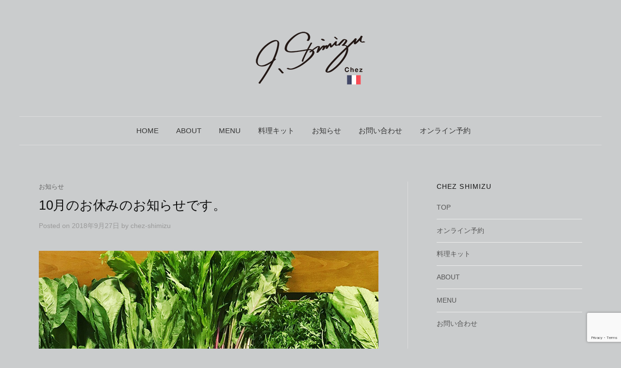

--- FILE ---
content_type: text/html; charset=UTF-8
request_url: https://chez-shimizu.jp/2018/09/27/10%E6%9C%88%E3%81%AE%E3%81%8A%E4%BC%91%E3%81%BF%E3%81%AE%E3%81%8A%E7%9F%A5%E3%82%89%E3%81%9B%E3%81%A7%E3%81%99%E3%80%82/
body_size: 15762
content:
<!DOCTYPE html>
<html lang="ja">
<head>
<meta charset="UTF-8">
<meta name="viewport" content="width=device-width, initial-scale=1">
<link rel="pingback" href="https://chez-shimizu.jp/xmlrpc.php">
<title>10月のお休みのお知らせです。 | Chez Shimizu（シェ・シミズ）| 清水郁夫 | フレンチ</title>
<meta name='robots' content='max-image-preview:large' />
<link rel='dns-prefetch' href='//www.google.com' />
<link rel='dns-prefetch' href='//s.w.org' />
<link rel="alternate" type="application/rss+xml" title="Chez Shimizu（シェ・シミズ）| 清水郁夫 | フレンチ &raquo; フィード" href="https://chez-shimizu.jp/feed/" />
<link rel="alternate" type="application/rss+xml" title="Chez Shimizu（シェ・シミズ）| 清水郁夫 | フレンチ &raquo; コメントフィード" href="https://chez-shimizu.jp/comments/feed/" />
<link rel="alternate" type="application/rss+xml" title="Chez Shimizu（シェ・シミズ）| 清水郁夫 | フレンチ &raquo; 10月のお休みのお知らせです。 のコメントのフィード" href="https://chez-shimizu.jp/2018/09/27/10%e6%9c%88%e3%81%ae%e3%81%8a%e4%bc%91%e3%81%bf%e3%81%ae%e3%81%8a%e7%9f%a5%e3%82%89%e3%81%9b%e3%81%a7%e3%81%99%e3%80%82/feed/" />

<!-- SEO SIMPLE PACK 3.6.2 -->
<meta name="description" content="いつもご来店、ありがとうございます。 10月のお休みのお知らせです。 10月9日（火）、15日（月）、22日（月）、29日（月）は、お休みをいただきます。 10月8日（月）は祝日のため、営業いたします。 みなさまのご来店をお待ちしております">
<link rel="canonical" href="https://chez-shimizu.jp/2018/09/27/10%e6%9c%88%e3%81%ae%e3%81%8a%e4%bc%91%e3%81%bf%e3%81%ae%e3%81%8a%e7%9f%a5%e3%82%89%e3%81%9b%e3%81%a7%e3%81%99%e3%80%82/">
<meta property="og:locale" content="ja_JP">
<meta property="og:type" content="article">
<meta property="og:image" content="https://chez-shimizu.jp/wp-content/uploads/2018/09/IMG_6595s.jpg">
<meta property="og:title" content="10月のお休みのお知らせです。 | Chez Shimizu（シェ・シミズ）| 清水郁夫 | フレンチ">
<meta property="og:description" content="いつもご来店、ありがとうございます。 10月のお休みのお知らせです。 10月9日（火）、15日（月）、22日（月）、29日（月）は、お休みをいただきます。 10月8日（月）は祝日のため、営業いたします。 みなさまのご来店をお待ちしております">
<meta property="og:url" content="https://chez-shimizu.jp/2018/09/27/10%e6%9c%88%e3%81%ae%e3%81%8a%e4%bc%91%e3%81%bf%e3%81%ae%e3%81%8a%e7%9f%a5%e3%82%89%e3%81%9b%e3%81%a7%e3%81%99%e3%80%82/">
<meta property="og:site_name" content="Chez Shimizu（シェ・シミズ）| 清水郁夫 | フレンチ">
<meta name="twitter:card" content="summary_large_image">
<!-- Google Analytics (gtag.js) -->
<script async src="https://www.googletagmanager.com/gtag/js?id=G-5L3TQSHRGJ"></script>
<script>
	window.dataLayer = window.dataLayer || [];
	function gtag(){dataLayer.push(arguments);}
	gtag("js", new Date());
	gtag("config", "G-5L3TQSHRGJ");
</script>
	<!-- / SEO SIMPLE PACK -->

<script type="text/javascript">
window._wpemojiSettings = {"baseUrl":"https:\/\/s.w.org\/images\/core\/emoji\/13.1.0\/72x72\/","ext":".png","svgUrl":"https:\/\/s.w.org\/images\/core\/emoji\/13.1.0\/svg\/","svgExt":".svg","source":{"concatemoji":"https:\/\/chez-shimizu.jp\/wp-includes\/js\/wp-emoji-release.min.js?ver=5.9.12"}};
/*! This file is auto-generated */
!function(e,a,t){var n,r,o,i=a.createElement("canvas"),p=i.getContext&&i.getContext("2d");function s(e,t){var a=String.fromCharCode;p.clearRect(0,0,i.width,i.height),p.fillText(a.apply(this,e),0,0);e=i.toDataURL();return p.clearRect(0,0,i.width,i.height),p.fillText(a.apply(this,t),0,0),e===i.toDataURL()}function c(e){var t=a.createElement("script");t.src=e,t.defer=t.type="text/javascript",a.getElementsByTagName("head")[0].appendChild(t)}for(o=Array("flag","emoji"),t.supports={everything:!0,everythingExceptFlag:!0},r=0;r<o.length;r++)t.supports[o[r]]=function(e){if(!p||!p.fillText)return!1;switch(p.textBaseline="top",p.font="600 32px Arial",e){case"flag":return s([127987,65039,8205,9895,65039],[127987,65039,8203,9895,65039])?!1:!s([55356,56826,55356,56819],[55356,56826,8203,55356,56819])&&!s([55356,57332,56128,56423,56128,56418,56128,56421,56128,56430,56128,56423,56128,56447],[55356,57332,8203,56128,56423,8203,56128,56418,8203,56128,56421,8203,56128,56430,8203,56128,56423,8203,56128,56447]);case"emoji":return!s([10084,65039,8205,55357,56613],[10084,65039,8203,55357,56613])}return!1}(o[r]),t.supports.everything=t.supports.everything&&t.supports[o[r]],"flag"!==o[r]&&(t.supports.everythingExceptFlag=t.supports.everythingExceptFlag&&t.supports[o[r]]);t.supports.everythingExceptFlag=t.supports.everythingExceptFlag&&!t.supports.flag,t.DOMReady=!1,t.readyCallback=function(){t.DOMReady=!0},t.supports.everything||(n=function(){t.readyCallback()},a.addEventListener?(a.addEventListener("DOMContentLoaded",n,!1),e.addEventListener("load",n,!1)):(e.attachEvent("onload",n),a.attachEvent("onreadystatechange",function(){"complete"===a.readyState&&t.readyCallback()})),(n=t.source||{}).concatemoji?c(n.concatemoji):n.wpemoji&&n.twemoji&&(c(n.twemoji),c(n.wpemoji)))}(window,document,window._wpemojiSettings);
</script>
<style type="text/css">
img.wp-smiley,
img.emoji {
	display: inline !important;
	border: none !important;
	box-shadow: none !important;
	height: 1em !important;
	width: 1em !important;
	margin: 0 0.07em !important;
	vertical-align: -0.1em !important;
	background: none !important;
	padding: 0 !important;
}
</style>
	<link rel='stylesheet' id='sbi_styles-css'  href='https://chez-shimizu.jp/wp-content/plugins/instagram-feed/css/sbi-styles.min.css?ver=6.9.1' type='text/css' media='all' />
<link rel='stylesheet' id='wp-block-library-css'  href='https://chez-shimizu.jp/wp-includes/css/dist/block-library/style.min.css?ver=5.9.12' type='text/css' media='all' />
<style id='global-styles-inline-css' type='text/css'>
body{--wp--preset--color--black: #000000;--wp--preset--color--cyan-bluish-gray: #abb8c3;--wp--preset--color--white: #ffffff;--wp--preset--color--pale-pink: #f78da7;--wp--preset--color--vivid-red: #cf2e2e;--wp--preset--color--luminous-vivid-orange: #ff6900;--wp--preset--color--luminous-vivid-amber: #fcb900;--wp--preset--color--light-green-cyan: #7bdcb5;--wp--preset--color--vivid-green-cyan: #00d084;--wp--preset--color--pale-cyan-blue: #8ed1fc;--wp--preset--color--vivid-cyan-blue: #0693e3;--wp--preset--color--vivid-purple: #9b51e0;--wp--preset--gradient--vivid-cyan-blue-to-vivid-purple: linear-gradient(135deg,rgba(6,147,227,1) 0%,rgb(155,81,224) 100%);--wp--preset--gradient--light-green-cyan-to-vivid-green-cyan: linear-gradient(135deg,rgb(122,220,180) 0%,rgb(0,208,130) 100%);--wp--preset--gradient--luminous-vivid-amber-to-luminous-vivid-orange: linear-gradient(135deg,rgba(252,185,0,1) 0%,rgba(255,105,0,1) 100%);--wp--preset--gradient--luminous-vivid-orange-to-vivid-red: linear-gradient(135deg,rgba(255,105,0,1) 0%,rgb(207,46,46) 100%);--wp--preset--gradient--very-light-gray-to-cyan-bluish-gray: linear-gradient(135deg,rgb(238,238,238) 0%,rgb(169,184,195) 100%);--wp--preset--gradient--cool-to-warm-spectrum: linear-gradient(135deg,rgb(74,234,220) 0%,rgb(151,120,209) 20%,rgb(207,42,186) 40%,rgb(238,44,130) 60%,rgb(251,105,98) 80%,rgb(254,248,76) 100%);--wp--preset--gradient--blush-light-purple: linear-gradient(135deg,rgb(255,206,236) 0%,rgb(152,150,240) 100%);--wp--preset--gradient--blush-bordeaux: linear-gradient(135deg,rgb(254,205,165) 0%,rgb(254,45,45) 50%,rgb(107,0,62) 100%);--wp--preset--gradient--luminous-dusk: linear-gradient(135deg,rgb(255,203,112) 0%,rgb(199,81,192) 50%,rgb(65,88,208) 100%);--wp--preset--gradient--pale-ocean: linear-gradient(135deg,rgb(255,245,203) 0%,rgb(182,227,212) 50%,rgb(51,167,181) 100%);--wp--preset--gradient--electric-grass: linear-gradient(135deg,rgb(202,248,128) 0%,rgb(113,206,126) 100%);--wp--preset--gradient--midnight: linear-gradient(135deg,rgb(2,3,129) 0%,rgb(40,116,252) 100%);--wp--preset--duotone--dark-grayscale: url('#wp-duotone-dark-grayscale');--wp--preset--duotone--grayscale: url('#wp-duotone-grayscale');--wp--preset--duotone--purple-yellow: url('#wp-duotone-purple-yellow');--wp--preset--duotone--blue-red: url('#wp-duotone-blue-red');--wp--preset--duotone--midnight: url('#wp-duotone-midnight');--wp--preset--duotone--magenta-yellow: url('#wp-duotone-magenta-yellow');--wp--preset--duotone--purple-green: url('#wp-duotone-purple-green');--wp--preset--duotone--blue-orange: url('#wp-duotone-blue-orange');--wp--preset--font-size--small: 13px;--wp--preset--font-size--medium: 20px;--wp--preset--font-size--large: 36px;--wp--preset--font-size--x-large: 42px;}.has-black-color{color: var(--wp--preset--color--black) !important;}.has-cyan-bluish-gray-color{color: var(--wp--preset--color--cyan-bluish-gray) !important;}.has-white-color{color: var(--wp--preset--color--white) !important;}.has-pale-pink-color{color: var(--wp--preset--color--pale-pink) !important;}.has-vivid-red-color{color: var(--wp--preset--color--vivid-red) !important;}.has-luminous-vivid-orange-color{color: var(--wp--preset--color--luminous-vivid-orange) !important;}.has-luminous-vivid-amber-color{color: var(--wp--preset--color--luminous-vivid-amber) !important;}.has-light-green-cyan-color{color: var(--wp--preset--color--light-green-cyan) !important;}.has-vivid-green-cyan-color{color: var(--wp--preset--color--vivid-green-cyan) !important;}.has-pale-cyan-blue-color{color: var(--wp--preset--color--pale-cyan-blue) !important;}.has-vivid-cyan-blue-color{color: var(--wp--preset--color--vivid-cyan-blue) !important;}.has-vivid-purple-color{color: var(--wp--preset--color--vivid-purple) !important;}.has-black-background-color{background-color: var(--wp--preset--color--black) !important;}.has-cyan-bluish-gray-background-color{background-color: var(--wp--preset--color--cyan-bluish-gray) !important;}.has-white-background-color{background-color: var(--wp--preset--color--white) !important;}.has-pale-pink-background-color{background-color: var(--wp--preset--color--pale-pink) !important;}.has-vivid-red-background-color{background-color: var(--wp--preset--color--vivid-red) !important;}.has-luminous-vivid-orange-background-color{background-color: var(--wp--preset--color--luminous-vivid-orange) !important;}.has-luminous-vivid-amber-background-color{background-color: var(--wp--preset--color--luminous-vivid-amber) !important;}.has-light-green-cyan-background-color{background-color: var(--wp--preset--color--light-green-cyan) !important;}.has-vivid-green-cyan-background-color{background-color: var(--wp--preset--color--vivid-green-cyan) !important;}.has-pale-cyan-blue-background-color{background-color: var(--wp--preset--color--pale-cyan-blue) !important;}.has-vivid-cyan-blue-background-color{background-color: var(--wp--preset--color--vivid-cyan-blue) !important;}.has-vivid-purple-background-color{background-color: var(--wp--preset--color--vivid-purple) !important;}.has-black-border-color{border-color: var(--wp--preset--color--black) !important;}.has-cyan-bluish-gray-border-color{border-color: var(--wp--preset--color--cyan-bluish-gray) !important;}.has-white-border-color{border-color: var(--wp--preset--color--white) !important;}.has-pale-pink-border-color{border-color: var(--wp--preset--color--pale-pink) !important;}.has-vivid-red-border-color{border-color: var(--wp--preset--color--vivid-red) !important;}.has-luminous-vivid-orange-border-color{border-color: var(--wp--preset--color--luminous-vivid-orange) !important;}.has-luminous-vivid-amber-border-color{border-color: var(--wp--preset--color--luminous-vivid-amber) !important;}.has-light-green-cyan-border-color{border-color: var(--wp--preset--color--light-green-cyan) !important;}.has-vivid-green-cyan-border-color{border-color: var(--wp--preset--color--vivid-green-cyan) !important;}.has-pale-cyan-blue-border-color{border-color: var(--wp--preset--color--pale-cyan-blue) !important;}.has-vivid-cyan-blue-border-color{border-color: var(--wp--preset--color--vivid-cyan-blue) !important;}.has-vivid-purple-border-color{border-color: var(--wp--preset--color--vivid-purple) !important;}.has-vivid-cyan-blue-to-vivid-purple-gradient-background{background: var(--wp--preset--gradient--vivid-cyan-blue-to-vivid-purple) !important;}.has-light-green-cyan-to-vivid-green-cyan-gradient-background{background: var(--wp--preset--gradient--light-green-cyan-to-vivid-green-cyan) !important;}.has-luminous-vivid-amber-to-luminous-vivid-orange-gradient-background{background: var(--wp--preset--gradient--luminous-vivid-amber-to-luminous-vivid-orange) !important;}.has-luminous-vivid-orange-to-vivid-red-gradient-background{background: var(--wp--preset--gradient--luminous-vivid-orange-to-vivid-red) !important;}.has-very-light-gray-to-cyan-bluish-gray-gradient-background{background: var(--wp--preset--gradient--very-light-gray-to-cyan-bluish-gray) !important;}.has-cool-to-warm-spectrum-gradient-background{background: var(--wp--preset--gradient--cool-to-warm-spectrum) !important;}.has-blush-light-purple-gradient-background{background: var(--wp--preset--gradient--blush-light-purple) !important;}.has-blush-bordeaux-gradient-background{background: var(--wp--preset--gradient--blush-bordeaux) !important;}.has-luminous-dusk-gradient-background{background: var(--wp--preset--gradient--luminous-dusk) !important;}.has-pale-ocean-gradient-background{background: var(--wp--preset--gradient--pale-ocean) !important;}.has-electric-grass-gradient-background{background: var(--wp--preset--gradient--electric-grass) !important;}.has-midnight-gradient-background{background: var(--wp--preset--gradient--midnight) !important;}.has-small-font-size{font-size: var(--wp--preset--font-size--small) !important;}.has-medium-font-size{font-size: var(--wp--preset--font-size--medium) !important;}.has-large-font-size{font-size: var(--wp--preset--font-size--large) !important;}.has-x-large-font-size{font-size: var(--wp--preset--font-size--x-large) !important;}
</style>
<link rel='stylesheet' id='contact-form-7-css'  href='https://chez-shimizu.jp/wp-content/plugins/contact-form-7/includes/css/styles.css?ver=5.6.4' type='text/css' media='all' />
<link rel='stylesheet' id='genericons-css'  href='https://chez-shimizu.jp/wp-content/plugins/jetpack/_inc/genericons/genericons/genericons.css?ver=3.1' type='text/css' media='all' />
<link rel='stylesheet' id='normalize-css'  href='https://chez-shimizu.jp/wp-content/themes/graphy-pro/css/normalize.css?ver=4.1.1' type='text/css' media='all' />
<link rel='stylesheet' id='graphy-style-css'  href='https://chez-shimizu.jp/wp-content/themes/graphy-pro/style.css?ver=2.3.2' type='text/css' media='all' />
<link rel='stylesheet' id='graphy-style-ja-css'  href='https://chez-shimizu.jp/wp-content/themes/graphy-pro/css/ja.css' type='text/css' media='all' />
<link rel='stylesheet' id='ms-main-css'  href='https://chez-shimizu.jp/wp-content/plugins/masterslider/public/assets/css/masterslider.main.css?ver=3.6.1' type='text/css' media='all' />
<link rel='stylesheet' id='ms-custom-css'  href='https://chez-shimizu.jp/wp-content/uploads/masterslider/custom.css?ver=8.7' type='text/css' media='all' />
<script type='text/javascript' src='https://chez-shimizu.jp/wp-includes/js/jquery/jquery.min.js?ver=3.6.0' id='jquery-core-js'></script>
<script type='text/javascript' src='https://chez-shimizu.jp/wp-includes/js/jquery/jquery-migrate.min.js?ver=3.3.2' id='jquery-migrate-js'></script>
<script type='text/javascript' src='https://chez-shimizu.jp/wp-content/themes/graphy-pro/js/jquery.sticky-kit.min.js?ver=1.1.2' id='sticky-kit-js'></script>
<link rel="https://api.w.org/" href="https://chez-shimizu.jp/wp-json/" /><link rel="alternate" type="application/json" href="https://chez-shimizu.jp/wp-json/wp/v2/posts/2093" /><link rel="EditURI" type="application/rsd+xml" title="RSD" href="https://chez-shimizu.jp/xmlrpc.php?rsd" />
<link rel="wlwmanifest" type="application/wlwmanifest+xml" href="https://chez-shimizu.jp/wp-includes/wlwmanifest.xml" /> 
<meta name="generator" content="WordPress 5.9.12" />
<link rel='shortlink' href='https://chez-shimizu.jp/?p=2093' />
<link rel="alternate" type="application/json+oembed" href="https://chez-shimizu.jp/wp-json/oembed/1.0/embed?url=https%3A%2F%2Fchez-shimizu.jp%2F2018%2F09%2F27%2F10%25e6%259c%2588%25e3%2581%25ae%25e3%2581%258a%25e4%25bc%2591%25e3%2581%25bf%25e3%2581%25ae%25e3%2581%258a%25e7%259f%25a5%25e3%2582%2589%25e3%2581%259b%25e3%2581%25a7%25e3%2581%2599%25e3%2580%2582%2F" />
<link rel="alternate" type="text/xml+oembed" href="https://chez-shimizu.jp/wp-json/oembed/1.0/embed?url=https%3A%2F%2Fchez-shimizu.jp%2F2018%2F09%2F27%2F10%25e6%259c%2588%25e3%2581%25ae%25e3%2581%258a%25e4%25bc%2591%25e3%2581%25bf%25e3%2581%25ae%25e3%2581%258a%25e7%259f%25a5%25e3%2582%2589%25e3%2581%259b%25e3%2581%25a7%25e3%2581%2599%25e3%2580%2582%2F&#038;format=xml" />
<script>var ms_grabbing_curosr='https://chez-shimizu.jp/wp-content/plugins/masterslider/public/assets/css/common/grabbing.cur',ms_grab_curosr='https://chez-shimizu.jp/wp-content/plugins/masterslider/public/assets/css/common/grab.cur';</script>
<meta name="generator" content="MasterSlider 3.6.1 - Responsive Touch Image Slider" />
	<style type="text/css">
		/* Fonts */
				body {
						font-family: 'Arial', 'Hiragino Sans', 'Hiragino Kaku Gothic ProN', Meiryo, sans-serif, '', serif;
									font-size: 16px;
					}
		@media screen and (max-width: 782px) {
									body {
				font-size: 15px;
			}
					}
					h1, h2, h3, h4, h5, h6, .site-title {
				font-family: 'Arial', 'Hiragino Sans', 'Hiragino Kaku Gothic ProN', Meiryo, sans-serif, '', serif;
				font-weight: 400;
			}
		
		/* Colors */
				.entry-content a, .entry-summary a, .page-content a, .author-profile-description a, .comment-content a, .main-navigation .current_page_item > a, .main-navigation .current-menu-item > a {
			color: #000000;
		}
						.main-navigation a:hover, .entry-content a:hover, .entry-summary a:hover, .page-content a:hover, .author-profile-description a:hover, .comment-content a:hover {
			color: #666666;
		}
		
		
				/* Logo */
			.site-logo {
											}
									/* Category Colors */
							a.category {
					color: #666666;
				}
												</style>
		<style type="text/css" id="graphy-custom-css">
			</style>
	
<!-- Jetpack Open Graph Tags -->
<meta property="og:type" content="article" />
<meta property="og:title" content="10月のお休みのお知らせです。" />
<meta property="og:url" content="https://chez-shimizu.jp/2018/09/27/10%e6%9c%88%e3%81%ae%e3%81%8a%e4%bc%91%e3%81%bf%e3%81%ae%e3%81%8a%e7%9f%a5%e3%82%89%e3%81%9b%e3%81%a7%e3%81%99%e3%80%82/" />
<meta property="og:description" content="いつもご来店、ありがとうございます。 10月のお休みのお知らせです。 10月9日（火）、15日（月）、22日（&hellip;" />
<meta property="article:published_time" content="2018-09-27T13:12:12+00:00" />
<meta property="article:modified_time" content="2018-09-27T13:12:12+00:00" />
<meta property="og:site_name" content="Chez Shimizu（シェ・シミズ）| 清水郁夫 | フレンチ" />
<meta property="og:image" content="https://chez-shimizu.jp/wp-content/uploads/2018/09/IMG_6595s.jpg" />
<meta property="og:image:width" content="700" />
<meta property="og:image:height" content="700" />
<meta property="og:image:alt" content="" />
<meta property="og:locale" content="ja_JP" />
<meta name="twitter:text:title" content="10月のお休みのお知らせです。" />
<meta name="twitter:image" content="https://chez-shimizu.jp/wp-content/uploads/2018/09/IMG_6595s.jpg?w=640" />
<meta name="twitter:card" content="summary_large_image" />

<!-- End Jetpack Open Graph Tags -->
<link rel="icon" href="https://chez-shimizu.jp/wp-content/uploads/2018/06/cropped-chez-shimizu_bookmark-32x32.jpg" sizes="32x32" />
<link rel="icon" href="https://chez-shimizu.jp/wp-content/uploads/2018/06/cropped-chez-shimizu_bookmark-192x192.jpg" sizes="192x192" />
<link rel="apple-touch-icon" href="https://chez-shimizu.jp/wp-content/uploads/2018/06/cropped-chez-shimizu_bookmark-180x180.jpg" />
<meta name="msapplication-TileImage" content="https://chez-shimizu.jp/wp-content/uploads/2018/06/cropped-chez-shimizu_bookmark-270x270.jpg" />
</head>

<body class="post-template-default single single-post postid-2093 single-format-standard _masterslider _msp_version_3.6.1 has-sidebar footer-2 has-avatars">
<svg xmlns="http://www.w3.org/2000/svg" viewBox="0 0 0 0" width="0" height="0" focusable="false" role="none" style="visibility: hidden; position: absolute; left: -9999px; overflow: hidden;" ><defs><filter id="wp-duotone-dark-grayscale"><feColorMatrix color-interpolation-filters="sRGB" type="matrix" values=" .299 .587 .114 0 0 .299 .587 .114 0 0 .299 .587 .114 0 0 .299 .587 .114 0 0 " /><feComponentTransfer color-interpolation-filters="sRGB" ><feFuncR type="table" tableValues="0 0.49803921568627" /><feFuncG type="table" tableValues="0 0.49803921568627" /><feFuncB type="table" tableValues="0 0.49803921568627" /><feFuncA type="table" tableValues="1 1" /></feComponentTransfer><feComposite in2="SourceGraphic" operator="in" /></filter></defs></svg><svg xmlns="http://www.w3.org/2000/svg" viewBox="0 0 0 0" width="0" height="0" focusable="false" role="none" style="visibility: hidden; position: absolute; left: -9999px; overflow: hidden;" ><defs><filter id="wp-duotone-grayscale"><feColorMatrix color-interpolation-filters="sRGB" type="matrix" values=" .299 .587 .114 0 0 .299 .587 .114 0 0 .299 .587 .114 0 0 .299 .587 .114 0 0 " /><feComponentTransfer color-interpolation-filters="sRGB" ><feFuncR type="table" tableValues="0 1" /><feFuncG type="table" tableValues="0 1" /><feFuncB type="table" tableValues="0 1" /><feFuncA type="table" tableValues="1 1" /></feComponentTransfer><feComposite in2="SourceGraphic" operator="in" /></filter></defs></svg><svg xmlns="http://www.w3.org/2000/svg" viewBox="0 0 0 0" width="0" height="0" focusable="false" role="none" style="visibility: hidden; position: absolute; left: -9999px; overflow: hidden;" ><defs><filter id="wp-duotone-purple-yellow"><feColorMatrix color-interpolation-filters="sRGB" type="matrix" values=" .299 .587 .114 0 0 .299 .587 .114 0 0 .299 .587 .114 0 0 .299 .587 .114 0 0 " /><feComponentTransfer color-interpolation-filters="sRGB" ><feFuncR type="table" tableValues="0.54901960784314 0.98823529411765" /><feFuncG type="table" tableValues="0 1" /><feFuncB type="table" tableValues="0.71764705882353 0.25490196078431" /><feFuncA type="table" tableValues="1 1" /></feComponentTransfer><feComposite in2="SourceGraphic" operator="in" /></filter></defs></svg><svg xmlns="http://www.w3.org/2000/svg" viewBox="0 0 0 0" width="0" height="0" focusable="false" role="none" style="visibility: hidden; position: absolute; left: -9999px; overflow: hidden;" ><defs><filter id="wp-duotone-blue-red"><feColorMatrix color-interpolation-filters="sRGB" type="matrix" values=" .299 .587 .114 0 0 .299 .587 .114 0 0 .299 .587 .114 0 0 .299 .587 .114 0 0 " /><feComponentTransfer color-interpolation-filters="sRGB" ><feFuncR type="table" tableValues="0 1" /><feFuncG type="table" tableValues="0 0.27843137254902" /><feFuncB type="table" tableValues="0.5921568627451 0.27843137254902" /><feFuncA type="table" tableValues="1 1" /></feComponentTransfer><feComposite in2="SourceGraphic" operator="in" /></filter></defs></svg><svg xmlns="http://www.w3.org/2000/svg" viewBox="0 0 0 0" width="0" height="0" focusable="false" role="none" style="visibility: hidden; position: absolute; left: -9999px; overflow: hidden;" ><defs><filter id="wp-duotone-midnight"><feColorMatrix color-interpolation-filters="sRGB" type="matrix" values=" .299 .587 .114 0 0 .299 .587 .114 0 0 .299 .587 .114 0 0 .299 .587 .114 0 0 " /><feComponentTransfer color-interpolation-filters="sRGB" ><feFuncR type="table" tableValues="0 0" /><feFuncG type="table" tableValues="0 0.64705882352941" /><feFuncB type="table" tableValues="0 1" /><feFuncA type="table" tableValues="1 1" /></feComponentTransfer><feComposite in2="SourceGraphic" operator="in" /></filter></defs></svg><svg xmlns="http://www.w3.org/2000/svg" viewBox="0 0 0 0" width="0" height="0" focusable="false" role="none" style="visibility: hidden; position: absolute; left: -9999px; overflow: hidden;" ><defs><filter id="wp-duotone-magenta-yellow"><feColorMatrix color-interpolation-filters="sRGB" type="matrix" values=" .299 .587 .114 0 0 .299 .587 .114 0 0 .299 .587 .114 0 0 .299 .587 .114 0 0 " /><feComponentTransfer color-interpolation-filters="sRGB" ><feFuncR type="table" tableValues="0.78039215686275 1" /><feFuncG type="table" tableValues="0 0.94901960784314" /><feFuncB type="table" tableValues="0.35294117647059 0.47058823529412" /><feFuncA type="table" tableValues="1 1" /></feComponentTransfer><feComposite in2="SourceGraphic" operator="in" /></filter></defs></svg><svg xmlns="http://www.w3.org/2000/svg" viewBox="0 0 0 0" width="0" height="0" focusable="false" role="none" style="visibility: hidden; position: absolute; left: -9999px; overflow: hidden;" ><defs><filter id="wp-duotone-purple-green"><feColorMatrix color-interpolation-filters="sRGB" type="matrix" values=" .299 .587 .114 0 0 .299 .587 .114 0 0 .299 .587 .114 0 0 .299 .587 .114 0 0 " /><feComponentTransfer color-interpolation-filters="sRGB" ><feFuncR type="table" tableValues="0.65098039215686 0.40392156862745" /><feFuncG type="table" tableValues="0 1" /><feFuncB type="table" tableValues="0.44705882352941 0.4" /><feFuncA type="table" tableValues="1 1" /></feComponentTransfer><feComposite in2="SourceGraphic" operator="in" /></filter></defs></svg><svg xmlns="http://www.w3.org/2000/svg" viewBox="0 0 0 0" width="0" height="0" focusable="false" role="none" style="visibility: hidden; position: absolute; left: -9999px; overflow: hidden;" ><defs><filter id="wp-duotone-blue-orange"><feColorMatrix color-interpolation-filters="sRGB" type="matrix" values=" .299 .587 .114 0 0 .299 .587 .114 0 0 .299 .587 .114 0 0 .299 .587 .114 0 0 " /><feComponentTransfer color-interpolation-filters="sRGB" ><feFuncR type="table" tableValues="0.098039215686275 1" /><feFuncG type="table" tableValues="0 0.66274509803922" /><feFuncB type="table" tableValues="0.84705882352941 0.41960784313725" /><feFuncA type="table" tableValues="1 1" /></feComponentTransfer><feComposite in2="SourceGraphic" operator="in" /></filter></defs></svg><div id="page" class="hfeed site">
	<a class="skip-link screen-reader-text" href="#content">コンテンツへスキップ</a>

	<header id="masthead" class="site-header">

		<div class="site-branding">
				<div class="site-logo"><a href="https://chez-shimizu.jp/" rel="home"><img alt="Chez Shimizu（シェ・シミズ）| 清水郁夫 | フレンチ" src="https://chez-shimizu.jp/wp-content/uploads/2022/06/logo.png" /></a></div>
									</div><!-- .site-branding -->

				<nav id="site-navigation" class="main-navigation">
			<button class="menu-toggle"><span class="menu-text">メニュー</span></button>
			<div class="menu-menu-container"><ul id="menu-menu" class="menu"><li id="menu-item-1951" class="menu-item menu-item-type-custom menu-item-object-custom menu-item-home menu-item-1951"><a href="https://chez-shimizu.jp">Home</a></li>
<li id="menu-item-2027" class="menu-item menu-item-type-post_type menu-item-object-page menu-item-2027"><a href="https://chez-shimizu.jp/about/">ABOUT</a></li>
<li id="menu-item-2046" class="menu-item menu-item-type-post_type menu-item-object-page menu-item-2046"><a href="https://chez-shimizu.jp/menu/">MENU</a></li>
<li id="menu-item-6001" class="menu-item menu-item-type-post_type menu-item-object-page menu-item-6001"><a href="https://chez-shimizu.jp/kit/">料理キット</a></li>
<li id="menu-item-2064" class="menu-item menu-item-type-taxonomy menu-item-object-category current-post-ancestor current-menu-parent current-post-parent menu-item-2064"><a href="https://chez-shimizu.jp/category/news/">お知らせ</a></li>
<li id="menu-item-1959" class="menu-item menu-item-type-post_type menu-item-object-page menu-item-1959"><a href="https://chez-shimizu.jp/contact/">お問い合わせ</a></li>
<li id="menu-item-5864" class="menu-item menu-item-type-post_type menu-item-object-page menu-item-5864"><a href="https://chez-shimizu.jp/online-reservations/">オンライン予約</a></li>
</ul></div>					</nav><!-- #site-navigation -->
		
		
		
		
	</header><!-- #masthead -->

	<div id="content" class="site-content">

	<div id="primary" class="content-area">
		<main id="main" class="site-main">

		
			
<div class="post-full post-full-summary">
	<article id="post-2093" class="post-2093 post type-post status-publish format-standard has-post-thumbnail hentry category-news">
		<header class="entry-header">
			<div class="cat-links"><a rel="category tag" href="https://chez-shimizu.jp/category/news/" class="category category-198">お知らせ</a></div><!-- .cat-links -->
			<h1 class="entry-title">10月のお休みのお知らせです。</h1>
					<div class="entry-meta">
					Posted							<span class="posted-on">on			<a href="https://chez-shimizu.jp/2018/09/27/10%e6%9c%88%e3%81%ae%e3%81%8a%e4%bc%91%e3%81%bf%e3%81%ae%e3%81%8a%e7%9f%a5%e3%82%89%e3%81%9b%e3%81%a7%e3%81%99%e3%80%82/" rel="bookmark"><time class="entry-date published updated" datetime="2018-09-27T22:12:12+09:00">2018年9月27日</time></a>			</span>
							<span class="byline">by				<span class="author vcard">
					<a class="url fn n" href="https://chez-shimizu.jp/author/chez-shimizu/" title="chez-shimizu の投稿をすべて表示"><span class="author-name">chez-shimizu</span></a>
				</span>
			</span>
					</div><!-- .entry-meta -->
								<div class="post-thumbnail"><img width="700" height="700" src="https://chez-shimizu.jp/wp-content/uploads/2018/09/IMG_6595s.jpg" class="attachment-post-thumbnail size-post-thumbnail wp-post-image" alt="" srcset="https://chez-shimizu.jp/wp-content/uploads/2018/09/IMG_6595s.jpg 700w, https://chez-shimizu.jp/wp-content/uploads/2018/09/IMG_6595s-150x150.jpg 150w, https://chez-shimizu.jp/wp-content/uploads/2018/09/IMG_6595s-300x300.jpg 300w, https://chez-shimizu.jp/wp-content/uploads/2018/09/IMG_6595s-50x50.jpg 50w" sizes="(max-width: 700px) 100vw, 700px" /></div>
					</header><!-- .entry-header -->

		<div class="entry-content">
			<p>いつもご来店、ありがとうございます。<br />
10月のお休みのお知らせです。<br />
10月9日（火）、15日（月）、22日（月）、29日（月）は、お休みをいただきます。<br />
10月8日（月）は祝日のため、営業いたします。</p>
<p>みなさまのご来店をお待ちしております。</p>
					</div><!-- .entry-content -->

		
			<div class="author-profile">
		<div class="author-profile-avatar">
			<img alt='' src='https://secure.gravatar.com/avatar/243d79cb22a2118794de1225039291e8?s=90&#038;d=mm&#038;r=g' srcset='https://secure.gravatar.com/avatar/243d79cb22a2118794de1225039291e8?s=180&#038;d=mm&#038;r=g 2x' class='avatar avatar-90 photo' height='90' width='90' loading='lazy'/>		</div><!-- .author-profile-avatar -->
		<div class="author-profile-meta">
			<div class="author-profile-name"><strong>chez-shimizu</strong></div>
								</div><!-- .author-profile-meta -->
		<div class="author-profile-description">
						<a class="author-profile-description-link" href="https://chez-shimizu.jp/author/chez-shimizu/" rel="author">chez-shimizu の投稿をすべて表示</a>
		</div><!-- .author-profile-description -->
	</div><!-- .author-profile -->
	
	</article><!-- #post-## -->
</div><!-- .post-full -->

		<nav class="navigation post-navigation">
		<h2 class="screen-reader-text">投稿ナビゲーション</h2>
		<div class="nav-links">
			<div class="nav-previous"><div class="post-nav-title">古い投稿</div><a href="https://chez-shimizu.jp/2018/09/26/dressing-%e3%81%ab%e6%8e%b2%e8%bc%89%e3%81%84%e3%81%9f%e3%81%a0%e3%81%8d%e3%81%be%e3%81%97%e3%81%9f/" rel="prev">Dressing（ドレッシング）に掲載いただきました</a></div><div class="nav-next"><div class="post-nav-title">新しい投稿</div><a href="https://chez-shimizu.jp/2018/10/09/%e3%81%94%e4%ba%88%e7%b4%84%e3%81%ae%e3%81%8a%e3%81%99%e3%81%99%e3%82%81%e3%80%82/" rel="next">ご予約のおすすめ。</a></div>		</div><!-- .nav-links -->
	</nav><!-- .post-navigation -->
	

			
		
		</main><!-- #main -->
	</div><!-- #primary -->


<div id="secondary" class="sidebar-area" role="complementary">
			<div id="sticky-sidebar" class="sticky-sidebar widget-area">
		<aside id="pages-6" class="widget widget_pages"><h2 class="widget-title">Chez Shimizu</h2>
			<ul>
				<li class="page_item page-item-4509"><a href="https://chez-shimizu.jp/">TOP</a></li>
<li class="page_item page-item-5861"><a href="https://chez-shimizu.jp/online-reservations/">オンライン予約</a></li>
<li class="page_item page-item-5981"><a href="https://chez-shimizu.jp/kit/">料理キット</a></li>
<li class="page_item page-item-2"><a href="https://chez-shimizu.jp/about/">ABOUT</a></li>
<li class="page_item page-item-2032"><a href="https://chez-shimizu.jp/menu/">MENU</a></li>
<li class="page_item page-item-1956"><a href="https://chez-shimizu.jp/contact/">お問い合わせ</a></li>
			</ul>

			</aside><aside id="categories-6" class="widget widget_categories"><h2 class="widget-title">BLOG</h2>
			<ul>
					<li class="cat-item cat-item-198"><a href="https://chez-shimizu.jp/category/news/">お知らせ</a> (57)
</li>
			</ul>

			</aside><aside id="search-7" class="widget widget_search"><h2 class="widget-title">SEARCH</h2><form role="search" method="get" class="search-form" action="https://chez-shimizu.jp/">
				<label>
					<span class="screen-reader-text">検索:</span>
					<input type="search" class="search-field" placeholder="検索&hellip;" value="" name="s" />
				</label>
				<input type="submit" class="search-submit" value="検索" />
			</form></aside>	</div><!-- #sticky-sidebar -->
	</div><!-- #secondary -->

	</div><!-- #content -->

	<footer id="colophon" class="site-footer">

		
	<div id="supplementary" class="footer-widget-area" role="complementary">
		<div class="footer-widget-wrapper">
			<div class="footer-widget">
								<div class="footer-widget-1 widget-area">
							<aside id="graphy_recent_posts-3" class="widget widget_graphy_recent_posts">		<h2 class="widget-title">最近の投稿</h2>		<ul>
					<li>
				<a href="https://chez-shimizu.jp/2025/11/30/price-2025/">
									<img width="80" height="60" src="https://chez-shimizu.jp/wp-content/uploads/2019/12/gp__23A7046-80x60.jpg" class="attachment-graphy-post-thumbnail-small size-graphy-post-thumbnail-small wp-post-image" alt="" loading="lazy" />									<div class="recent-posts-text">
						価格改定のお知らせ												<span class="post-date">2025年11月30日</span>
											</div>
				</a>
			</li>
					<li>
				<a href="https://chez-shimizu.jp/2025/10/29/osechi2026/">
									<img width="80" height="60" src="https://chez-shimizu.jp/wp-content/uploads/2025/10/osechi_2026-80x60.jpg" class="attachment-graphy-post-thumbnail-small size-graphy-post-thumbnail-small wp-post-image" alt="" loading="lazy" />									<div class="recent-posts-text">
						清水シェフのおせち予約開始!!（完売）												<span class="post-date">2025年10月29日</span>
											</div>
				</a>
			</li>
					<li>
				<a href="https://chez-shimizu.jp/2025/10/29/holiday2025/">
									<img width="80" height="60" src="https://chez-shimizu.jp/wp-content/uploads/2025/10/holiday_2025-80x60.jpg" class="attachment-graphy-post-thumbnail-small size-graphy-post-thumbnail-small wp-post-image" alt="" loading="lazy" />									<div class="recent-posts-text">
						リニューアル。千葉県産水郷赤鶏のローストチキン予約開始!!（完売）												<span class="post-date">2025年10月29日</span>
											</div>
				</a>
			</li>
					<li>
				<a href="https://chez-shimizu.jp/2025/05/26/7e-anniversaire/">
									<img width="80" height="60" src="https://chez-shimizu.jp/wp-content/uploads/2025/05/7th-80x60.jpg" class="attachment-graphy-post-thumbnail-small size-graphy-post-thumbnail-small wp-post-image" alt="" loading="lazy" />									<div class="recent-posts-text">
						お陰様で、7周年。												<span class="post-date">2025年5月26日</span>
											</div>
				</a>
			</li>
					<li>
				<a href="https://chez-shimizu.jp/2025/05/18/online-reservations/">
									<img width="80" height="60" src="https://chez-shimizu.jp/wp-content/uploads/2025/05/online-80x60.jpg" class="attachment-graphy-post-thumbnail-small size-graphy-post-thumbnail-small wp-post-image" alt="" loading="lazy" />									<div class="recent-posts-text">
						WEBからご予約いただけます。												<span class="post-date">2025年5月18日</span>
											</div>
				</a>
			</li>
				</ul>
		</aside>						</div><!-- .footer-widget-1 -->
												<div class="footer-widget-2 widget-area">
					<aside id="graphy_profile-5" class="widget widget_graphy_profile"><h2 class="widget-title">PROFILE</h2>		<div class="profilewidget">
							<div class="profilewidget-profile"><img src="https://chez-shimizu.jp/wp-content/uploads/2018/06/shop02.jpg" alt="Chez Shimizu" /></div>
						<div class="profilewidget-meta">
				<div class="profilewidget-name"><strong>Chez Shimizu</strong></div>
							</div>
			<div class="profilewidget-text">奥沢にあるカウンターフレンチ、シェ・シミズ。食材のちからを最大限に引き出し、たくさんの想いを込めて仕上げたひと皿を四季とともに感じていただきたいと思います。本格的なフレンチを気軽にお楽しみください。
シェ・シミズ  清水郁夫</div>
		</div>
		</aside>				</div><!-- .footer-widget-2 -->
															</div><!-- .footer-widget -->
		</div><!-- .footer-widget-wrapper -->
	</div><!-- #supplementary -->

	<div class="instagram-widget widget-area">
		<aside id="block-3" class="widget widget_block">
<div id="sb_instagram"  class="sbi sbi_mob_col_2 sbi_tab_col_2 sbi_col_5 sbi_disable_mobile" style="width: 100%;"	 data-feedid="*1"  data-res="auto" data-cols="5" data-colsmobile="2" data-colstablet="2" data-num="10" data-nummobile="" data-item-padding="0"	 data-shortcode-atts="{&quot;feed&quot;:&quot;1&quot;}"  data-postid="2093" data-locatornonce="ab4f49eeaa" data-imageaspectratio="3:4" data-sbi-flags="favorLocal,gdpr">
	
	<div id="sbi_images" >
		<div class="sbi_item sbi_type_image sbi_new sbi_transition"
	id="sbi_17917545567248221" data-date="1768534273">
	<div class="sbi_photo_wrap">
		<a class="sbi_photo" href="https://www.instagram.com/p/DTjnqviiUK-/" target="_blank" rel="noopener nofollow"
			data-full-res="https://scontent-nrt1-2.cdninstagram.com/v/t51.82787-15/614911543_18307547113268285_4470920853856371396_n.jpg?stp=dst-jpg_e35_tt6&#038;_nc_cat=101&#038;ccb=7-5&#038;_nc_sid=18de74&#038;efg=eyJlZmdfdGFnIjoiRkVFRC5iZXN0X2ltYWdlX3VybGdlbi5DMyJ9&#038;_nc_ohc=917I7jJhd_QQ7kNvwFVC2N7&#038;_nc_oc=AdmqmcPhKg_hHEUXk_nrIu4s3DmMfM1ElHpTYh6zUAh9A8Z5TSW2JLCNDOnvprHmM-w&#038;_nc_zt=23&#038;_nc_ht=scontent-nrt1-2.cdninstagram.com&#038;edm=ANo9K5cEAAAA&#038;_nc_gid=Dp2zJxCqw4d_LqDpDvsk3A&#038;oh=00_AfrrZ2cHlh-v2Gt4zS54tN84dwZUYQbE3K1JFEwphMdZdA&#038;oe=6978DCE0"
			data-img-src-set="{&quot;d&quot;:&quot;https:\/\/scontent-nrt1-2.cdninstagram.com\/v\/t51.82787-15\/614911543_18307547113268285_4470920853856371396_n.jpg?stp=dst-jpg_e35_tt6&amp;_nc_cat=101&amp;ccb=7-5&amp;_nc_sid=18de74&amp;efg=eyJlZmdfdGFnIjoiRkVFRC5iZXN0X2ltYWdlX3VybGdlbi5DMyJ9&amp;_nc_ohc=917I7jJhd_QQ7kNvwFVC2N7&amp;_nc_oc=AdmqmcPhKg_hHEUXk_nrIu4s3DmMfM1ElHpTYh6zUAh9A8Z5TSW2JLCNDOnvprHmM-w&amp;_nc_zt=23&amp;_nc_ht=scontent-nrt1-2.cdninstagram.com&amp;edm=ANo9K5cEAAAA&amp;_nc_gid=Dp2zJxCqw4d_LqDpDvsk3A&amp;oh=00_AfrrZ2cHlh-v2Gt4zS54tN84dwZUYQbE3K1JFEwphMdZdA&amp;oe=6978DCE0&quot;,&quot;150&quot;:&quot;https:\/\/scontent-nrt1-2.cdninstagram.com\/v\/t51.82787-15\/614911543_18307547113268285_4470920853856371396_n.jpg?stp=dst-jpg_e35_tt6&amp;_nc_cat=101&amp;ccb=7-5&amp;_nc_sid=18de74&amp;efg=eyJlZmdfdGFnIjoiRkVFRC5iZXN0X2ltYWdlX3VybGdlbi5DMyJ9&amp;_nc_ohc=917I7jJhd_QQ7kNvwFVC2N7&amp;_nc_oc=AdmqmcPhKg_hHEUXk_nrIu4s3DmMfM1ElHpTYh6zUAh9A8Z5TSW2JLCNDOnvprHmM-w&amp;_nc_zt=23&amp;_nc_ht=scontent-nrt1-2.cdninstagram.com&amp;edm=ANo9K5cEAAAA&amp;_nc_gid=Dp2zJxCqw4d_LqDpDvsk3A&amp;oh=00_AfrrZ2cHlh-v2Gt4zS54tN84dwZUYQbE3K1JFEwphMdZdA&amp;oe=6978DCE0&quot;,&quot;320&quot;:&quot;https:\/\/scontent-nrt1-2.cdninstagram.com\/v\/t51.82787-15\/614911543_18307547113268285_4470920853856371396_n.jpg?stp=dst-jpg_e35_tt6&amp;_nc_cat=101&amp;ccb=7-5&amp;_nc_sid=18de74&amp;efg=eyJlZmdfdGFnIjoiRkVFRC5iZXN0X2ltYWdlX3VybGdlbi5DMyJ9&amp;_nc_ohc=917I7jJhd_QQ7kNvwFVC2N7&amp;_nc_oc=AdmqmcPhKg_hHEUXk_nrIu4s3DmMfM1ElHpTYh6zUAh9A8Z5TSW2JLCNDOnvprHmM-w&amp;_nc_zt=23&amp;_nc_ht=scontent-nrt1-2.cdninstagram.com&amp;edm=ANo9K5cEAAAA&amp;_nc_gid=Dp2zJxCqw4d_LqDpDvsk3A&amp;oh=00_AfrrZ2cHlh-v2Gt4zS54tN84dwZUYQbE3K1JFEwphMdZdA&amp;oe=6978DCE0&quot;,&quot;640&quot;:&quot;https:\/\/scontent-nrt1-2.cdninstagram.com\/v\/t51.82787-15\/614911543_18307547113268285_4470920853856371396_n.jpg?stp=dst-jpg_e35_tt6&amp;_nc_cat=101&amp;ccb=7-5&amp;_nc_sid=18de74&amp;efg=eyJlZmdfdGFnIjoiRkVFRC5iZXN0X2ltYWdlX3VybGdlbi5DMyJ9&amp;_nc_ohc=917I7jJhd_QQ7kNvwFVC2N7&amp;_nc_oc=AdmqmcPhKg_hHEUXk_nrIu4s3DmMfM1ElHpTYh6zUAh9A8Z5TSW2JLCNDOnvprHmM-w&amp;_nc_zt=23&amp;_nc_ht=scontent-nrt1-2.cdninstagram.com&amp;edm=ANo9K5cEAAAA&amp;_nc_gid=Dp2zJxCqw4d_LqDpDvsk3A&amp;oh=00_AfrrZ2cHlh-v2Gt4zS54tN84dwZUYQbE3K1JFEwphMdZdA&amp;oe=6978DCE0&quot;}">
			<span class="sbi-screenreader"></span>
									<img src="https://chez-shimizu.jp/wp-content/plugins/instagram-feed/img/placeholder.png" alt="クラブアトラスの賞味会のご案内です。

3月2日駒場のルヴェソンヴェールにて開催いたします。
４人のシェフがディナー料理を提供します。クラブアトラスのシニアシェフ(60を過ぎたジジイシェフ)の饗宴です。
興味ある方は連絡お待ちしております！" aria-hidden="true">
		</a>
	</div>
</div><div class="sbi_item sbi_type_image sbi_new sbi_transition"
	id="sbi_18096650461902293" data-date="1767848481">
	<div class="sbi_photo_wrap">
		<a class="sbi_photo" href="https://www.instagram.com/p/DTPLn0xiWpk/" target="_blank" rel="noopener nofollow"
			data-full-res="https://scontent-nrt6-1.cdninstagram.com/v/t51.82787-15/612470800_18306752248268285_376254647813417134_n.jpg?stp=dst-jpg_e35_tt6&#038;_nc_cat=105&#038;ccb=7-5&#038;_nc_sid=18de74&#038;efg=eyJlZmdfdGFnIjoiRkVFRC5iZXN0X2ltYWdlX3VybGdlbi5DMyJ9&#038;_nc_ohc=-SDn-zdBVBoQ7kNvwHiKkiF&#038;_nc_oc=AdnivmqLCFUxmKnk0MVpbFvDFeYjC1vqb62FUWgiEMRsdn5ze97mJ_9khmQyzDzwZ68&#038;_nc_zt=23&#038;_nc_ht=scontent-nrt6-1.cdninstagram.com&#038;edm=ANo9K5cEAAAA&#038;_nc_gid=Dp2zJxCqw4d_LqDpDvsk3A&#038;oh=00_AfqR4pP1hPz9iBkXzfM9zSPtu1TCmo59UH5BqCcGJtMuww&#038;oe=6978DF44"
			data-img-src-set="{&quot;d&quot;:&quot;https:\/\/scontent-nrt6-1.cdninstagram.com\/v\/t51.82787-15\/612470800_18306752248268285_376254647813417134_n.jpg?stp=dst-jpg_e35_tt6&amp;_nc_cat=105&amp;ccb=7-5&amp;_nc_sid=18de74&amp;efg=eyJlZmdfdGFnIjoiRkVFRC5iZXN0X2ltYWdlX3VybGdlbi5DMyJ9&amp;_nc_ohc=-SDn-zdBVBoQ7kNvwHiKkiF&amp;_nc_oc=AdnivmqLCFUxmKnk0MVpbFvDFeYjC1vqb62FUWgiEMRsdn5ze97mJ_9khmQyzDzwZ68&amp;_nc_zt=23&amp;_nc_ht=scontent-nrt6-1.cdninstagram.com&amp;edm=ANo9K5cEAAAA&amp;_nc_gid=Dp2zJxCqw4d_LqDpDvsk3A&amp;oh=00_AfqR4pP1hPz9iBkXzfM9zSPtu1TCmo59UH5BqCcGJtMuww&amp;oe=6978DF44&quot;,&quot;150&quot;:&quot;https:\/\/scontent-nrt6-1.cdninstagram.com\/v\/t51.82787-15\/612470800_18306752248268285_376254647813417134_n.jpg?stp=dst-jpg_e35_tt6&amp;_nc_cat=105&amp;ccb=7-5&amp;_nc_sid=18de74&amp;efg=eyJlZmdfdGFnIjoiRkVFRC5iZXN0X2ltYWdlX3VybGdlbi5DMyJ9&amp;_nc_ohc=-SDn-zdBVBoQ7kNvwHiKkiF&amp;_nc_oc=AdnivmqLCFUxmKnk0MVpbFvDFeYjC1vqb62FUWgiEMRsdn5ze97mJ_9khmQyzDzwZ68&amp;_nc_zt=23&amp;_nc_ht=scontent-nrt6-1.cdninstagram.com&amp;edm=ANo9K5cEAAAA&amp;_nc_gid=Dp2zJxCqw4d_LqDpDvsk3A&amp;oh=00_AfqR4pP1hPz9iBkXzfM9zSPtu1TCmo59UH5BqCcGJtMuww&amp;oe=6978DF44&quot;,&quot;320&quot;:&quot;https:\/\/scontent-nrt6-1.cdninstagram.com\/v\/t51.82787-15\/612470800_18306752248268285_376254647813417134_n.jpg?stp=dst-jpg_e35_tt6&amp;_nc_cat=105&amp;ccb=7-5&amp;_nc_sid=18de74&amp;efg=eyJlZmdfdGFnIjoiRkVFRC5iZXN0X2ltYWdlX3VybGdlbi5DMyJ9&amp;_nc_ohc=-SDn-zdBVBoQ7kNvwHiKkiF&amp;_nc_oc=AdnivmqLCFUxmKnk0MVpbFvDFeYjC1vqb62FUWgiEMRsdn5ze97mJ_9khmQyzDzwZ68&amp;_nc_zt=23&amp;_nc_ht=scontent-nrt6-1.cdninstagram.com&amp;edm=ANo9K5cEAAAA&amp;_nc_gid=Dp2zJxCqw4d_LqDpDvsk3A&amp;oh=00_AfqR4pP1hPz9iBkXzfM9zSPtu1TCmo59UH5BqCcGJtMuww&amp;oe=6978DF44&quot;,&quot;640&quot;:&quot;https:\/\/scontent-nrt6-1.cdninstagram.com\/v\/t51.82787-15\/612470800_18306752248268285_376254647813417134_n.jpg?stp=dst-jpg_e35_tt6&amp;_nc_cat=105&amp;ccb=7-5&amp;_nc_sid=18de74&amp;efg=eyJlZmdfdGFnIjoiRkVFRC5iZXN0X2ltYWdlX3VybGdlbi5DMyJ9&amp;_nc_ohc=-SDn-zdBVBoQ7kNvwHiKkiF&amp;_nc_oc=AdnivmqLCFUxmKnk0MVpbFvDFeYjC1vqb62FUWgiEMRsdn5ze97mJ_9khmQyzDzwZ68&amp;_nc_zt=23&amp;_nc_ht=scontent-nrt6-1.cdninstagram.com&amp;edm=ANo9K5cEAAAA&amp;_nc_gid=Dp2zJxCqw4d_LqDpDvsk3A&amp;oh=00_AfqR4pP1hPz9iBkXzfM9zSPtu1TCmo59UH5BqCcGJtMuww&amp;oe=6978DF44&quot;}">
			<span class="sbi-screenreader"></span>
									<img src="https://chez-shimizu.jp/wp-content/plugins/instagram-feed/img/placeholder.png" alt="久しぶりにお料理教室開催します。
日時は2/16(月)

お問い合わせはお電話で！お待ちしております。" aria-hidden="true">
		</a>
	</div>
</div><div class="sbi_item sbi_type_carousel sbi_new sbi_transition"
	id="sbi_18094498886309197" data-date="1767172337">
	<div class="sbi_photo_wrap">
		<a class="sbi_photo" href="https://www.instagram.com/p/DS7B-xZif-T/" target="_blank" rel="noopener nofollow"
			data-full-res="https://scontent-nrt6-1.cdninstagram.com/v/t51.82787-15/606970436_18305900095268285_8473456585060117837_n.jpg?stp=dst-jpg_e35_tt6&#038;_nc_cat=110&#038;ccb=7-5&#038;_nc_sid=18de74&#038;efg=eyJlZmdfdGFnIjoiQ0FST1VTRUxfSVRFTS5iZXN0X2ltYWdlX3VybGdlbi5DMyJ9&#038;_nc_ohc=RDMUDlDmafsQ7kNvwFigASJ&#038;_nc_oc=AdmOzmsMQODfg7ES2LN6IGDjwp-jE8VZEfhowJvHt1CXo4tzVVocO09ve_hZQED5oCE&#038;_nc_zt=23&#038;_nc_ht=scontent-nrt6-1.cdninstagram.com&#038;edm=ANo9K5cEAAAA&#038;_nc_gid=Dp2zJxCqw4d_LqDpDvsk3A&#038;oh=00_AfrBB5e6zLMxfzvlth9Tu4z_qxk5qwFrto9Sot6xMACsBQ&#038;oe=6978CF11"
			data-img-src-set="{&quot;d&quot;:&quot;https:\/\/scontent-nrt6-1.cdninstagram.com\/v\/t51.82787-15\/606970436_18305900095268285_8473456585060117837_n.jpg?stp=dst-jpg_e35_tt6&amp;_nc_cat=110&amp;ccb=7-5&amp;_nc_sid=18de74&amp;efg=eyJlZmdfdGFnIjoiQ0FST1VTRUxfSVRFTS5iZXN0X2ltYWdlX3VybGdlbi5DMyJ9&amp;_nc_ohc=RDMUDlDmafsQ7kNvwFigASJ&amp;_nc_oc=AdmOzmsMQODfg7ES2LN6IGDjwp-jE8VZEfhowJvHt1CXo4tzVVocO09ve_hZQED5oCE&amp;_nc_zt=23&amp;_nc_ht=scontent-nrt6-1.cdninstagram.com&amp;edm=ANo9K5cEAAAA&amp;_nc_gid=Dp2zJxCqw4d_LqDpDvsk3A&amp;oh=00_AfrBB5e6zLMxfzvlth9Tu4z_qxk5qwFrto9Sot6xMACsBQ&amp;oe=6978CF11&quot;,&quot;150&quot;:&quot;https:\/\/scontent-nrt6-1.cdninstagram.com\/v\/t51.82787-15\/606970436_18305900095268285_8473456585060117837_n.jpg?stp=dst-jpg_e35_tt6&amp;_nc_cat=110&amp;ccb=7-5&amp;_nc_sid=18de74&amp;efg=eyJlZmdfdGFnIjoiQ0FST1VTRUxfSVRFTS5iZXN0X2ltYWdlX3VybGdlbi5DMyJ9&amp;_nc_ohc=RDMUDlDmafsQ7kNvwFigASJ&amp;_nc_oc=AdmOzmsMQODfg7ES2LN6IGDjwp-jE8VZEfhowJvHt1CXo4tzVVocO09ve_hZQED5oCE&amp;_nc_zt=23&amp;_nc_ht=scontent-nrt6-1.cdninstagram.com&amp;edm=ANo9K5cEAAAA&amp;_nc_gid=Dp2zJxCqw4d_LqDpDvsk3A&amp;oh=00_AfrBB5e6zLMxfzvlth9Tu4z_qxk5qwFrto9Sot6xMACsBQ&amp;oe=6978CF11&quot;,&quot;320&quot;:&quot;https:\/\/scontent-nrt6-1.cdninstagram.com\/v\/t51.82787-15\/606970436_18305900095268285_8473456585060117837_n.jpg?stp=dst-jpg_e35_tt6&amp;_nc_cat=110&amp;ccb=7-5&amp;_nc_sid=18de74&amp;efg=eyJlZmdfdGFnIjoiQ0FST1VTRUxfSVRFTS5iZXN0X2ltYWdlX3VybGdlbi5DMyJ9&amp;_nc_ohc=RDMUDlDmafsQ7kNvwFigASJ&amp;_nc_oc=AdmOzmsMQODfg7ES2LN6IGDjwp-jE8VZEfhowJvHt1CXo4tzVVocO09ve_hZQED5oCE&amp;_nc_zt=23&amp;_nc_ht=scontent-nrt6-1.cdninstagram.com&amp;edm=ANo9K5cEAAAA&amp;_nc_gid=Dp2zJxCqw4d_LqDpDvsk3A&amp;oh=00_AfrBB5e6zLMxfzvlth9Tu4z_qxk5qwFrto9Sot6xMACsBQ&amp;oe=6978CF11&quot;,&quot;640&quot;:&quot;https:\/\/scontent-nrt6-1.cdninstagram.com\/v\/t51.82787-15\/606970436_18305900095268285_8473456585060117837_n.jpg?stp=dst-jpg_e35_tt6&amp;_nc_cat=110&amp;ccb=7-5&amp;_nc_sid=18de74&amp;efg=eyJlZmdfdGFnIjoiQ0FST1VTRUxfSVRFTS5iZXN0X2ltYWdlX3VybGdlbi5DMyJ9&amp;_nc_ohc=RDMUDlDmafsQ7kNvwFigASJ&amp;_nc_oc=AdmOzmsMQODfg7ES2LN6IGDjwp-jE8VZEfhowJvHt1CXo4tzVVocO09ve_hZQED5oCE&amp;_nc_zt=23&amp;_nc_ht=scontent-nrt6-1.cdninstagram.com&amp;edm=ANo9K5cEAAAA&amp;_nc_gid=Dp2zJxCqw4d_LqDpDvsk3A&amp;oh=00_AfrBB5e6zLMxfzvlth9Tu4z_qxk5qwFrto9Sot6xMACsBQ&amp;oe=6978CF11&quot;}">
			<span class="sbi-screenreader"></span>
			<svg class="svg-inline--fa fa-clone fa-w-16 sbi_lightbox_carousel_icon" aria-hidden="true" aria-label="Clone" data-fa-proƒcessed="" data-prefix="far" data-icon="clone" role="img" xmlns="http://www.w3.org/2000/svg" viewBox="0 0 512 512">
                    <path fill="currentColor" d="M464 0H144c-26.51 0-48 21.49-48 48v48H48c-26.51 0-48 21.49-48 48v320c0 26.51 21.49 48 48 48h320c26.51 0 48-21.49 48-48v-48h48c26.51 0 48-21.49 48-48V48c0-26.51-21.49-48-48-48zM362 464H54a6 6 0 0 1-6-6V150a6 6 0 0 1 6-6h42v224c0 26.51 21.49 48 48 48h224v42a6 6 0 0 1-6 6zm96-96H150a6 6 0 0 1-6-6V54a6 6 0 0 1 6-6h308a6 6 0 0 1 6 6v308a6 6 0 0 1-6 6z"></path>
                </svg>						<img src="https://chez-shimizu.jp/wp-content/plugins/instagram-feed/img/placeholder.png" alt="今年のおせちです。

夜中の1時から準備に大忙しでした。
やっと落ち着きましたがこれから大掃除です。
何時に終わることやら…。
では皆様、良い年をお迎え下さい。
来年もよろしくお願いします🙏

Chez Shimizu 
清水郁夫" aria-hidden="true">
		</a>
	</div>
</div><div class="sbi_item sbi_type_image sbi_new sbi_transition"
	id="sbi_18081154910154200" data-date="1765489242">
	<div class="sbi_photo_wrap">
		<a class="sbi_photo" href="https://www.instagram.com/p/DSI3uxrE0gs/" target="_blank" rel="noopener nofollow"
			data-full-res="https://scontent-nrt6-1.cdninstagram.com/v/t51.82787-15/590424208_18303856624268285_1786415758804594246_n.jpg?stp=dst-jpg_e35_tt6&#038;_nc_cat=107&#038;ccb=7-5&#038;_nc_sid=18de74&#038;efg=eyJlZmdfdGFnIjoiRkVFRC5iZXN0X2ltYWdlX3VybGdlbi5DMyJ9&#038;_nc_ohc=qYYgcV_SD-8Q7kNvwHjopn7&#038;_nc_oc=AdkJp8C5V_wU_VbZawU7KfZOf0JffLdUnI4-4JHvjIRz2E_227qySuHSaevtII79eMM&#038;_nc_zt=23&#038;_nc_ht=scontent-nrt6-1.cdninstagram.com&#038;edm=ANo9K5cEAAAA&#038;_nc_gid=Dp2zJxCqw4d_LqDpDvsk3A&#038;oh=00_AfoEuPa5js9naqXv1uCCxxd5EfDU5NlPFWOgg0tRgcetuQ&#038;oe=6978B481"
			data-img-src-set="{&quot;d&quot;:&quot;https:\/\/scontent-nrt6-1.cdninstagram.com\/v\/t51.82787-15\/590424208_18303856624268285_1786415758804594246_n.jpg?stp=dst-jpg_e35_tt6&amp;_nc_cat=107&amp;ccb=7-5&amp;_nc_sid=18de74&amp;efg=eyJlZmdfdGFnIjoiRkVFRC5iZXN0X2ltYWdlX3VybGdlbi5DMyJ9&amp;_nc_ohc=qYYgcV_SD-8Q7kNvwHjopn7&amp;_nc_oc=AdkJp8C5V_wU_VbZawU7KfZOf0JffLdUnI4-4JHvjIRz2E_227qySuHSaevtII79eMM&amp;_nc_zt=23&amp;_nc_ht=scontent-nrt6-1.cdninstagram.com&amp;edm=ANo9K5cEAAAA&amp;_nc_gid=Dp2zJxCqw4d_LqDpDvsk3A&amp;oh=00_AfoEuPa5js9naqXv1uCCxxd5EfDU5NlPFWOgg0tRgcetuQ&amp;oe=6978B481&quot;,&quot;150&quot;:&quot;https:\/\/scontent-nrt6-1.cdninstagram.com\/v\/t51.82787-15\/590424208_18303856624268285_1786415758804594246_n.jpg?stp=dst-jpg_e35_tt6&amp;_nc_cat=107&amp;ccb=7-5&amp;_nc_sid=18de74&amp;efg=eyJlZmdfdGFnIjoiRkVFRC5iZXN0X2ltYWdlX3VybGdlbi5DMyJ9&amp;_nc_ohc=qYYgcV_SD-8Q7kNvwHjopn7&amp;_nc_oc=AdkJp8C5V_wU_VbZawU7KfZOf0JffLdUnI4-4JHvjIRz2E_227qySuHSaevtII79eMM&amp;_nc_zt=23&amp;_nc_ht=scontent-nrt6-1.cdninstagram.com&amp;edm=ANo9K5cEAAAA&amp;_nc_gid=Dp2zJxCqw4d_LqDpDvsk3A&amp;oh=00_AfoEuPa5js9naqXv1uCCxxd5EfDU5NlPFWOgg0tRgcetuQ&amp;oe=6978B481&quot;,&quot;320&quot;:&quot;https:\/\/scontent-nrt6-1.cdninstagram.com\/v\/t51.82787-15\/590424208_18303856624268285_1786415758804594246_n.jpg?stp=dst-jpg_e35_tt6&amp;_nc_cat=107&amp;ccb=7-5&amp;_nc_sid=18de74&amp;efg=eyJlZmdfdGFnIjoiRkVFRC5iZXN0X2ltYWdlX3VybGdlbi5DMyJ9&amp;_nc_ohc=qYYgcV_SD-8Q7kNvwHjopn7&amp;_nc_oc=AdkJp8C5V_wU_VbZawU7KfZOf0JffLdUnI4-4JHvjIRz2E_227qySuHSaevtII79eMM&amp;_nc_zt=23&amp;_nc_ht=scontent-nrt6-1.cdninstagram.com&amp;edm=ANo9K5cEAAAA&amp;_nc_gid=Dp2zJxCqw4d_LqDpDvsk3A&amp;oh=00_AfoEuPa5js9naqXv1uCCxxd5EfDU5NlPFWOgg0tRgcetuQ&amp;oe=6978B481&quot;,&quot;640&quot;:&quot;https:\/\/scontent-nrt6-1.cdninstagram.com\/v\/t51.82787-15\/590424208_18303856624268285_1786415758804594246_n.jpg?stp=dst-jpg_e35_tt6&amp;_nc_cat=107&amp;ccb=7-5&amp;_nc_sid=18de74&amp;efg=eyJlZmdfdGFnIjoiRkVFRC5iZXN0X2ltYWdlX3VybGdlbi5DMyJ9&amp;_nc_ohc=qYYgcV_SD-8Q7kNvwHjopn7&amp;_nc_oc=AdkJp8C5V_wU_VbZawU7KfZOf0JffLdUnI4-4JHvjIRz2E_227qySuHSaevtII79eMM&amp;_nc_zt=23&amp;_nc_ht=scontent-nrt6-1.cdninstagram.com&amp;edm=ANo9K5cEAAAA&amp;_nc_gid=Dp2zJxCqw4d_LqDpDvsk3A&amp;oh=00_AfoEuPa5js9naqXv1uCCxxd5EfDU5NlPFWOgg0tRgcetuQ&amp;oe=6978B481&quot;}">
			<span class="sbi-screenreader"></span>
									<img src="https://chez-shimizu.jp/wp-content/plugins/instagram-feed/img/placeholder.png" alt="おはようございます。６時になりました🕕

クリスマス用ローストチキンの仕込み中です。
やっと27羽まで来ました。後、予備を入れて５羽。今季分終了です。
頑張ります！" aria-hidden="true">
		</a>
	</div>
</div><div class="sbi_item sbi_type_image sbi_new sbi_transition"
	id="sbi_18116576521568142" data-date="1765004867">
	<div class="sbi_photo_wrap">
		<a class="sbi_photo" href="https://www.instagram.com/p/DR6b3CwCUWh/" target="_blank" rel="noopener nofollow"
			data-full-res="https://scontent-nrt1-1.cdninstagram.com/v/t51.82787-15/584386786_18303236722268285_4986791846990563309_n.jpg?stp=dst-jpg_e35_tt6&#038;_nc_cat=109&#038;ccb=7-5&#038;_nc_sid=18de74&#038;efg=eyJlZmdfdGFnIjoiRkVFRC5iZXN0X2ltYWdlX3VybGdlbi5DMyJ9&#038;_nc_ohc=r9-_HvToeBAQ7kNvwFnDAmE&#038;_nc_oc=AdndhMWWG-1RQdjR9tZvfq8OD0cvg48c7Efv1Xz33HXEuPzQMdsx42-NGiw1IOBj19w&#038;_nc_zt=23&#038;_nc_ht=scontent-nrt1-1.cdninstagram.com&#038;edm=ANo9K5cEAAAA&#038;_nc_gid=Dp2zJxCqw4d_LqDpDvsk3A&#038;oh=00_AfrZKNAV8vjzNOZMifkityf7U3zlf7sTsYggmZdpET9YQQ&#038;oe=6978D1F9"
			data-img-src-set="{&quot;d&quot;:&quot;https:\/\/scontent-nrt1-1.cdninstagram.com\/v\/t51.82787-15\/584386786_18303236722268285_4986791846990563309_n.jpg?stp=dst-jpg_e35_tt6&amp;_nc_cat=109&amp;ccb=7-5&amp;_nc_sid=18de74&amp;efg=eyJlZmdfdGFnIjoiRkVFRC5iZXN0X2ltYWdlX3VybGdlbi5DMyJ9&amp;_nc_ohc=r9-_HvToeBAQ7kNvwFnDAmE&amp;_nc_oc=AdndhMWWG-1RQdjR9tZvfq8OD0cvg48c7Efv1Xz33HXEuPzQMdsx42-NGiw1IOBj19w&amp;_nc_zt=23&amp;_nc_ht=scontent-nrt1-1.cdninstagram.com&amp;edm=ANo9K5cEAAAA&amp;_nc_gid=Dp2zJxCqw4d_LqDpDvsk3A&amp;oh=00_AfrZKNAV8vjzNOZMifkityf7U3zlf7sTsYggmZdpET9YQQ&amp;oe=6978D1F9&quot;,&quot;150&quot;:&quot;https:\/\/scontent-nrt1-1.cdninstagram.com\/v\/t51.82787-15\/584386786_18303236722268285_4986791846990563309_n.jpg?stp=dst-jpg_e35_tt6&amp;_nc_cat=109&amp;ccb=7-5&amp;_nc_sid=18de74&amp;efg=eyJlZmdfdGFnIjoiRkVFRC5iZXN0X2ltYWdlX3VybGdlbi5DMyJ9&amp;_nc_ohc=r9-_HvToeBAQ7kNvwFnDAmE&amp;_nc_oc=AdndhMWWG-1RQdjR9tZvfq8OD0cvg48c7Efv1Xz33HXEuPzQMdsx42-NGiw1IOBj19w&amp;_nc_zt=23&amp;_nc_ht=scontent-nrt1-1.cdninstagram.com&amp;edm=ANo9K5cEAAAA&amp;_nc_gid=Dp2zJxCqw4d_LqDpDvsk3A&amp;oh=00_AfrZKNAV8vjzNOZMifkityf7U3zlf7sTsYggmZdpET9YQQ&amp;oe=6978D1F9&quot;,&quot;320&quot;:&quot;https:\/\/scontent-nrt1-1.cdninstagram.com\/v\/t51.82787-15\/584386786_18303236722268285_4986791846990563309_n.jpg?stp=dst-jpg_e35_tt6&amp;_nc_cat=109&amp;ccb=7-5&amp;_nc_sid=18de74&amp;efg=eyJlZmdfdGFnIjoiRkVFRC5iZXN0X2ltYWdlX3VybGdlbi5DMyJ9&amp;_nc_ohc=r9-_HvToeBAQ7kNvwFnDAmE&amp;_nc_oc=AdndhMWWG-1RQdjR9tZvfq8OD0cvg48c7Efv1Xz33HXEuPzQMdsx42-NGiw1IOBj19w&amp;_nc_zt=23&amp;_nc_ht=scontent-nrt1-1.cdninstagram.com&amp;edm=ANo9K5cEAAAA&amp;_nc_gid=Dp2zJxCqw4d_LqDpDvsk3A&amp;oh=00_AfrZKNAV8vjzNOZMifkityf7U3zlf7sTsYggmZdpET9YQQ&amp;oe=6978D1F9&quot;,&quot;640&quot;:&quot;https:\/\/scontent-nrt1-1.cdninstagram.com\/v\/t51.82787-15\/584386786_18303236722268285_4986791846990563309_n.jpg?stp=dst-jpg_e35_tt6&amp;_nc_cat=109&amp;ccb=7-5&amp;_nc_sid=18de74&amp;efg=eyJlZmdfdGFnIjoiRkVFRC5iZXN0X2ltYWdlX3VybGdlbi5DMyJ9&amp;_nc_ohc=r9-_HvToeBAQ7kNvwFnDAmE&amp;_nc_oc=AdndhMWWG-1RQdjR9tZvfq8OD0cvg48c7Efv1Xz33HXEuPzQMdsx42-NGiw1IOBj19w&amp;_nc_zt=23&amp;_nc_ht=scontent-nrt1-1.cdninstagram.com&amp;edm=ANo9K5cEAAAA&amp;_nc_gid=Dp2zJxCqw4d_LqDpDvsk3A&amp;oh=00_AfrZKNAV8vjzNOZMifkityf7U3zlf7sTsYggmZdpET9YQQ&amp;oe=6978D1F9&quot;}">
			<span class="sbi-screenreader"></span>
									<img src="https://chez-shimizu.jp/wp-content/plugins/instagram-feed/img/placeholder.png" alt="みやざき地頭鶏(じとっこ)です。
以前一緒に仕事していた八田淳シェフが送ってくれました。今は出身地の宮崎でふらんす食堂Bistro  マルハチを経営しています。
2.5kgの地鶏。レバー、砂肝も付いていて凄く美味しそうです。試食して良ければ来年からのア・ラ・カルトに乗せたいと思います。" aria-hidden="true">
		</a>
	</div>
</div><div class="sbi_item sbi_type_image sbi_new sbi_transition"
	id="sbi_18120850138549189" data-date="1764754468">
	<div class="sbi_photo_wrap">
		<a class="sbi_photo" href="https://www.instagram.com/p/DRy-QpbiTDC/" target="_blank" rel="noopener nofollow"
			data-full-res="https://scontent-nrt1-1.cdninstagram.com/v/t51.82787-15/588751361_18302896477268285_3782870267743099661_n.jpg?stp=dst-jpg_e35_tt6&#038;_nc_cat=108&#038;ccb=7-5&#038;_nc_sid=18de74&#038;efg=eyJlZmdfdGFnIjoiRkVFRC5iZXN0X2ltYWdlX3VybGdlbi5DMyJ9&#038;_nc_ohc=xVJY8RTUS9cQ7kNvwFsvjwb&#038;_nc_oc=AdmqaC5NdzSbw7KOnk-Vz2ucflgR1gtxmtNL9nd4KAaBSrW5TNXryJFNLYqbnpWTO7A&#038;_nc_zt=23&#038;_nc_ht=scontent-nrt1-1.cdninstagram.com&#038;edm=ANo9K5cEAAAA&#038;_nc_gid=Dp2zJxCqw4d_LqDpDvsk3A&#038;oh=00_AfoJiKjwvEz7sWi-LQMCgZbwWGDJXumB1VkjlZ5RXOFiyw&#038;oe=6978D316"
			data-img-src-set="{&quot;d&quot;:&quot;https:\/\/scontent-nrt1-1.cdninstagram.com\/v\/t51.82787-15\/588751361_18302896477268285_3782870267743099661_n.jpg?stp=dst-jpg_e35_tt6&amp;_nc_cat=108&amp;ccb=7-5&amp;_nc_sid=18de74&amp;efg=eyJlZmdfdGFnIjoiRkVFRC5iZXN0X2ltYWdlX3VybGdlbi5DMyJ9&amp;_nc_ohc=xVJY8RTUS9cQ7kNvwFsvjwb&amp;_nc_oc=AdmqaC5NdzSbw7KOnk-Vz2ucflgR1gtxmtNL9nd4KAaBSrW5TNXryJFNLYqbnpWTO7A&amp;_nc_zt=23&amp;_nc_ht=scontent-nrt1-1.cdninstagram.com&amp;edm=ANo9K5cEAAAA&amp;_nc_gid=Dp2zJxCqw4d_LqDpDvsk3A&amp;oh=00_AfoJiKjwvEz7sWi-LQMCgZbwWGDJXumB1VkjlZ5RXOFiyw&amp;oe=6978D316&quot;,&quot;150&quot;:&quot;https:\/\/scontent-nrt1-1.cdninstagram.com\/v\/t51.82787-15\/588751361_18302896477268285_3782870267743099661_n.jpg?stp=dst-jpg_e35_tt6&amp;_nc_cat=108&amp;ccb=7-5&amp;_nc_sid=18de74&amp;efg=eyJlZmdfdGFnIjoiRkVFRC5iZXN0X2ltYWdlX3VybGdlbi5DMyJ9&amp;_nc_ohc=xVJY8RTUS9cQ7kNvwFsvjwb&amp;_nc_oc=AdmqaC5NdzSbw7KOnk-Vz2ucflgR1gtxmtNL9nd4KAaBSrW5TNXryJFNLYqbnpWTO7A&amp;_nc_zt=23&amp;_nc_ht=scontent-nrt1-1.cdninstagram.com&amp;edm=ANo9K5cEAAAA&amp;_nc_gid=Dp2zJxCqw4d_LqDpDvsk3A&amp;oh=00_AfoJiKjwvEz7sWi-LQMCgZbwWGDJXumB1VkjlZ5RXOFiyw&amp;oe=6978D316&quot;,&quot;320&quot;:&quot;https:\/\/scontent-nrt1-1.cdninstagram.com\/v\/t51.82787-15\/588751361_18302896477268285_3782870267743099661_n.jpg?stp=dst-jpg_e35_tt6&amp;_nc_cat=108&amp;ccb=7-5&amp;_nc_sid=18de74&amp;efg=eyJlZmdfdGFnIjoiRkVFRC5iZXN0X2ltYWdlX3VybGdlbi5DMyJ9&amp;_nc_ohc=xVJY8RTUS9cQ7kNvwFsvjwb&amp;_nc_oc=AdmqaC5NdzSbw7KOnk-Vz2ucflgR1gtxmtNL9nd4KAaBSrW5TNXryJFNLYqbnpWTO7A&amp;_nc_zt=23&amp;_nc_ht=scontent-nrt1-1.cdninstagram.com&amp;edm=ANo9K5cEAAAA&amp;_nc_gid=Dp2zJxCqw4d_LqDpDvsk3A&amp;oh=00_AfoJiKjwvEz7sWi-LQMCgZbwWGDJXumB1VkjlZ5RXOFiyw&amp;oe=6978D316&quot;,&quot;640&quot;:&quot;https:\/\/scontent-nrt1-1.cdninstagram.com\/v\/t51.82787-15\/588751361_18302896477268285_3782870267743099661_n.jpg?stp=dst-jpg_e35_tt6&amp;_nc_cat=108&amp;ccb=7-5&amp;_nc_sid=18de74&amp;efg=eyJlZmdfdGFnIjoiRkVFRC5iZXN0X2ltYWdlX3VybGdlbi5DMyJ9&amp;_nc_ohc=xVJY8RTUS9cQ7kNvwFsvjwb&amp;_nc_oc=AdmqaC5NdzSbw7KOnk-Vz2ucflgR1gtxmtNL9nd4KAaBSrW5TNXryJFNLYqbnpWTO7A&amp;_nc_zt=23&amp;_nc_ht=scontent-nrt1-1.cdninstagram.com&amp;edm=ANo9K5cEAAAA&amp;_nc_gid=Dp2zJxCqw4d_LqDpDvsk3A&amp;oh=00_AfoJiKjwvEz7sWi-LQMCgZbwWGDJXumB1VkjlZ5RXOFiyw&amp;oe=6978D316&quot;}">
			<span class="sbi-screenreader"></span>
									<img src="https://chez-shimizu.jp/wp-content/plugins/instagram-feed/img/placeholder.png" alt="散弾銃で撃った真鴨ではなく網で捕った真鴨なので、肉及び内臓は完璧です。少し冷蔵庫で熟成させて提供したいと思います。今月はこれ１羽のみです。
２名から4名でどうですか。" aria-hidden="true">
		</a>
	</div>
</div><div class="sbi_item sbi_type_image sbi_new sbi_transition"
	id="sbi_18084872540287992" data-date="1764658535">
	<div class="sbi_photo_wrap">
		<a class="sbi_photo" href="https://www.instagram.com/p/DRwHSFmifet/" target="_blank" rel="noopener nofollow"
			data-full-res="https://scontent-nrt1-2.cdninstagram.com/v/t51.82787-15/587291785_18302776360268285_4915007982483132846_n.jpg?stp=dst-jpg_e35_tt6&#038;_nc_cat=104&#038;ccb=7-5&#038;_nc_sid=18de74&#038;efg=eyJlZmdfdGFnIjoiRkVFRC5iZXN0X2ltYWdlX3VybGdlbi5DMyJ9&#038;_nc_ohc=MeDFMJyR9VQQ7kNvwGolW0n&#038;_nc_oc=Adn1R4ZVsszD3OMhUf1dptyeVLzwLL8aROQtDy-FBV9NkCWnnL1QTie9_YQOegBfaew&#038;_nc_zt=23&#038;_nc_ht=scontent-nrt1-2.cdninstagram.com&#038;edm=ANo9K5cEAAAA&#038;_nc_gid=Dp2zJxCqw4d_LqDpDvsk3A&#038;oh=00_Afo8hSDtnYTcC4qIdKK6XB0P_NpEJJoimKoXSnXmnch_iw&#038;oe=6978AED0"
			data-img-src-set="{&quot;d&quot;:&quot;https:\/\/scontent-nrt1-2.cdninstagram.com\/v\/t51.82787-15\/587291785_18302776360268285_4915007982483132846_n.jpg?stp=dst-jpg_e35_tt6&amp;_nc_cat=104&amp;ccb=7-5&amp;_nc_sid=18de74&amp;efg=eyJlZmdfdGFnIjoiRkVFRC5iZXN0X2ltYWdlX3VybGdlbi5DMyJ9&amp;_nc_ohc=MeDFMJyR9VQQ7kNvwGolW0n&amp;_nc_oc=Adn1R4ZVsszD3OMhUf1dptyeVLzwLL8aROQtDy-FBV9NkCWnnL1QTie9_YQOegBfaew&amp;_nc_zt=23&amp;_nc_ht=scontent-nrt1-2.cdninstagram.com&amp;edm=ANo9K5cEAAAA&amp;_nc_gid=Dp2zJxCqw4d_LqDpDvsk3A&amp;oh=00_Afo8hSDtnYTcC4qIdKK6XB0P_NpEJJoimKoXSnXmnch_iw&amp;oe=6978AED0&quot;,&quot;150&quot;:&quot;https:\/\/scontent-nrt1-2.cdninstagram.com\/v\/t51.82787-15\/587291785_18302776360268285_4915007982483132846_n.jpg?stp=dst-jpg_e35_tt6&amp;_nc_cat=104&amp;ccb=7-5&amp;_nc_sid=18de74&amp;efg=eyJlZmdfdGFnIjoiRkVFRC5iZXN0X2ltYWdlX3VybGdlbi5DMyJ9&amp;_nc_ohc=MeDFMJyR9VQQ7kNvwGolW0n&amp;_nc_oc=Adn1R4ZVsszD3OMhUf1dptyeVLzwLL8aROQtDy-FBV9NkCWnnL1QTie9_YQOegBfaew&amp;_nc_zt=23&amp;_nc_ht=scontent-nrt1-2.cdninstagram.com&amp;edm=ANo9K5cEAAAA&amp;_nc_gid=Dp2zJxCqw4d_LqDpDvsk3A&amp;oh=00_Afo8hSDtnYTcC4qIdKK6XB0P_NpEJJoimKoXSnXmnch_iw&amp;oe=6978AED0&quot;,&quot;320&quot;:&quot;https:\/\/scontent-nrt1-2.cdninstagram.com\/v\/t51.82787-15\/587291785_18302776360268285_4915007982483132846_n.jpg?stp=dst-jpg_e35_tt6&amp;_nc_cat=104&amp;ccb=7-5&amp;_nc_sid=18de74&amp;efg=eyJlZmdfdGFnIjoiRkVFRC5iZXN0X2ltYWdlX3VybGdlbi5DMyJ9&amp;_nc_ohc=MeDFMJyR9VQQ7kNvwGolW0n&amp;_nc_oc=Adn1R4ZVsszD3OMhUf1dptyeVLzwLL8aROQtDy-FBV9NkCWnnL1QTie9_YQOegBfaew&amp;_nc_zt=23&amp;_nc_ht=scontent-nrt1-2.cdninstagram.com&amp;edm=ANo9K5cEAAAA&amp;_nc_gid=Dp2zJxCqw4d_LqDpDvsk3A&amp;oh=00_Afo8hSDtnYTcC4qIdKK6XB0P_NpEJJoimKoXSnXmnch_iw&amp;oe=6978AED0&quot;,&quot;640&quot;:&quot;https:\/\/scontent-nrt1-2.cdninstagram.com\/v\/t51.82787-15\/587291785_18302776360268285_4915007982483132846_n.jpg?stp=dst-jpg_e35_tt6&amp;_nc_cat=104&amp;ccb=7-5&amp;_nc_sid=18de74&amp;efg=eyJlZmdfdGFnIjoiRkVFRC5iZXN0X2ltYWdlX3VybGdlbi5DMyJ9&amp;_nc_ohc=MeDFMJyR9VQQ7kNvwGolW0n&amp;_nc_oc=Adn1R4ZVsszD3OMhUf1dptyeVLzwLL8aROQtDy-FBV9NkCWnnL1QTie9_YQOegBfaew&amp;_nc_zt=23&amp;_nc_ht=scontent-nrt1-2.cdninstagram.com&amp;edm=ANo9K5cEAAAA&amp;_nc_gid=Dp2zJxCqw4d_LqDpDvsk3A&amp;oh=00_Afo8hSDtnYTcC4qIdKK6XB0P_NpEJJoimKoXSnXmnch_iw&amp;oe=6978AED0&quot;}">
			<span class="sbi-screenreader"></span>
									<img src="https://chez-shimizu.jp/wp-content/plugins/instagram-feed/img/placeholder.png" alt="インスタグラムからのご予約について。

12月から値段変更となりましたが、システム上の不都合によりInstagramからの予約のみ改訂できていません。Instagramからの予約でも12月以降のご予約につきましては、値段変更した後のお値段でのご案内となります。
ご迷惑をおかけしております、
どうぞよろしくお願いいたします。

&lt;&lt;ランチメニュー&gt;&gt;

⚫︎シェフのオススメ
アミューズ
前菜
魚か肉メイン
デザート
コーヒー
¥3,500

⚫︎本日のスペシャル
アミューズ
前菜
スープ
魚
肉
デザート
コーヒー
¥5,000

&lt;&lt;ディナー&gt;&gt;

¥6,900のメニューのみ¥7,500に変更となります。" aria-hidden="true">
		</a>
	</div>
</div><div class="sbi_item sbi_type_carousel sbi_new sbi_transition"
	id="sbi_18050144393382723" data-date="1763872519">
	<div class="sbi_photo_wrap">
		<a class="sbi_photo" href="https://www.instagram.com/p/DRYsE8hicBv/" target="_blank" rel="noopener nofollow"
			data-full-res="https://scontent-nrt1-1.cdninstagram.com/v/t51.82787-15/584404434_18301848343268285_4296178701896250134_n.jpg?stp=dst-jpg_e35_tt6&#038;_nc_cat=108&#038;ccb=7-5&#038;_nc_sid=18de74&#038;efg=eyJlZmdfdGFnIjoiQ0FST1VTRUxfSVRFTS5iZXN0X2ltYWdlX3VybGdlbi5DMyJ9&#038;_nc_ohc=ZayO-DvJosMQ7kNvwF0JdJp&#038;_nc_oc=Adl7e3IAMo6gYg_sVcM9wh6tlwOsBjHqQF9mKmRAX_WuSY2PWVAVP1IZmNrBn_AQOoY&#038;_nc_zt=23&#038;_nc_ht=scontent-nrt1-1.cdninstagram.com&#038;edm=ANo9K5cEAAAA&#038;_nc_gid=Dp2zJxCqw4d_LqDpDvsk3A&#038;oh=00_Afpj2JsQpei89kOYoHZkrcSYJC9Lnk2AfAFOsY4dNFHtNg&#038;oe=6978D30B"
			data-img-src-set="{&quot;d&quot;:&quot;https:\/\/scontent-nrt1-1.cdninstagram.com\/v\/t51.82787-15\/584404434_18301848343268285_4296178701896250134_n.jpg?stp=dst-jpg_e35_tt6&amp;_nc_cat=108&amp;ccb=7-5&amp;_nc_sid=18de74&amp;efg=eyJlZmdfdGFnIjoiQ0FST1VTRUxfSVRFTS5iZXN0X2ltYWdlX3VybGdlbi5DMyJ9&amp;_nc_ohc=ZayO-DvJosMQ7kNvwF0JdJp&amp;_nc_oc=Adl7e3IAMo6gYg_sVcM9wh6tlwOsBjHqQF9mKmRAX_WuSY2PWVAVP1IZmNrBn_AQOoY&amp;_nc_zt=23&amp;_nc_ht=scontent-nrt1-1.cdninstagram.com&amp;edm=ANo9K5cEAAAA&amp;_nc_gid=Dp2zJxCqw4d_LqDpDvsk3A&amp;oh=00_Afpj2JsQpei89kOYoHZkrcSYJC9Lnk2AfAFOsY4dNFHtNg&amp;oe=6978D30B&quot;,&quot;150&quot;:&quot;https:\/\/scontent-nrt1-1.cdninstagram.com\/v\/t51.82787-15\/584404434_18301848343268285_4296178701896250134_n.jpg?stp=dst-jpg_e35_tt6&amp;_nc_cat=108&amp;ccb=7-5&amp;_nc_sid=18de74&amp;efg=eyJlZmdfdGFnIjoiQ0FST1VTRUxfSVRFTS5iZXN0X2ltYWdlX3VybGdlbi5DMyJ9&amp;_nc_ohc=ZayO-DvJosMQ7kNvwF0JdJp&amp;_nc_oc=Adl7e3IAMo6gYg_sVcM9wh6tlwOsBjHqQF9mKmRAX_WuSY2PWVAVP1IZmNrBn_AQOoY&amp;_nc_zt=23&amp;_nc_ht=scontent-nrt1-1.cdninstagram.com&amp;edm=ANo9K5cEAAAA&amp;_nc_gid=Dp2zJxCqw4d_LqDpDvsk3A&amp;oh=00_Afpj2JsQpei89kOYoHZkrcSYJC9Lnk2AfAFOsY4dNFHtNg&amp;oe=6978D30B&quot;,&quot;320&quot;:&quot;https:\/\/scontent-nrt1-1.cdninstagram.com\/v\/t51.82787-15\/584404434_18301848343268285_4296178701896250134_n.jpg?stp=dst-jpg_e35_tt6&amp;_nc_cat=108&amp;ccb=7-5&amp;_nc_sid=18de74&amp;efg=eyJlZmdfdGFnIjoiQ0FST1VTRUxfSVRFTS5iZXN0X2ltYWdlX3VybGdlbi5DMyJ9&amp;_nc_ohc=ZayO-DvJosMQ7kNvwF0JdJp&amp;_nc_oc=Adl7e3IAMo6gYg_sVcM9wh6tlwOsBjHqQF9mKmRAX_WuSY2PWVAVP1IZmNrBn_AQOoY&amp;_nc_zt=23&amp;_nc_ht=scontent-nrt1-1.cdninstagram.com&amp;edm=ANo9K5cEAAAA&amp;_nc_gid=Dp2zJxCqw4d_LqDpDvsk3A&amp;oh=00_Afpj2JsQpei89kOYoHZkrcSYJC9Lnk2AfAFOsY4dNFHtNg&amp;oe=6978D30B&quot;,&quot;640&quot;:&quot;https:\/\/scontent-nrt1-1.cdninstagram.com\/v\/t51.82787-15\/584404434_18301848343268285_4296178701896250134_n.jpg?stp=dst-jpg_e35_tt6&amp;_nc_cat=108&amp;ccb=7-5&amp;_nc_sid=18de74&amp;efg=eyJlZmdfdGFnIjoiQ0FST1VTRUxfSVRFTS5iZXN0X2ltYWdlX3VybGdlbi5DMyJ9&amp;_nc_ohc=ZayO-DvJosMQ7kNvwF0JdJp&amp;_nc_oc=Adl7e3IAMo6gYg_sVcM9wh6tlwOsBjHqQF9mKmRAX_WuSY2PWVAVP1IZmNrBn_AQOoY&amp;_nc_zt=23&amp;_nc_ht=scontent-nrt1-1.cdninstagram.com&amp;edm=ANo9K5cEAAAA&amp;_nc_gid=Dp2zJxCqw4d_LqDpDvsk3A&amp;oh=00_Afpj2JsQpei89kOYoHZkrcSYJC9Lnk2AfAFOsY4dNFHtNg&amp;oe=6978D30B&quot;}">
			<span class="sbi-screenreader"></span>
			<svg class="svg-inline--fa fa-clone fa-w-16 sbi_lightbox_carousel_icon" aria-hidden="true" aria-label="Clone" data-fa-proƒcessed="" data-prefix="far" data-icon="clone" role="img" xmlns="http://www.w3.org/2000/svg" viewBox="0 0 512 512">
                    <path fill="currentColor" d="M464 0H144c-26.51 0-48 21.49-48 48v48H48c-26.51 0-48 21.49-48 48v320c0 26.51 21.49 48 48 48h320c26.51 0 48-21.49 48-48v-48h48c26.51 0 48-21.49 48-48V48c0-26.51-21.49-48-48-48zM362 464H54a6 6 0 0 1-6-6V150a6 6 0 0 1 6-6h42v224c0 26.51 21.49 48 48 48h224v42a6 6 0 0 1-6 6zm96-96H150a6 6 0 0 1-6-6V54a6 6 0 0 1 6-6h308a6 6 0 0 1 6 6v308a6 6 0 0 1-6 6z"></path>
                </svg>						<img src="https://chez-shimizu.jp/wp-content/plugins/instagram-feed/img/placeholder.png" alt="御自宅でChez Shimizuの味を自分流にこしらえてみてはいかがでしょうか？
6,000円２名分の料理キットのメニュー内容例です。

アミューズ
モッツァレラとブルグルのサラダ

前菜
伊達鶏手羽のスモークと白インゲン豆、長谷川マッシュルームのテリーヌ

メイン
米沢豚肩ロースのソテー
カボチャのクリームソース" aria-hidden="true">
		</a>
	</div>
</div><div class="sbi_item sbi_type_image sbi_new sbi_transition"
	id="sbi_18115151128495410" data-date="1762409087">
	<div class="sbi_photo_wrap">
		<a class="sbi_photo" href="https://www.instagram.com/p/DQtEzXhCZL8/" target="_blank" rel="noopener nofollow"
			data-full-res="https://scontent-nrt1-1.cdninstagram.com/v/t51.82787-15/573546766_18299719141268285_8062944287409386422_n.jpg?stp=dst-jpg_e35_tt6&#038;_nc_cat=108&#038;ccb=7-5&#038;_nc_sid=18de74&#038;efg=eyJlZmdfdGFnIjoiRkVFRC5iZXN0X2ltYWdlX3VybGdlbi5DMyJ9&#038;_nc_ohc=Isn27jwgGT0Q7kNvwEn5uni&#038;_nc_oc=Adk1abfR6kOAFKu1lvltkqbO5hX7daeMJdOuPdzs856CIb-NhYSdzw9HRRC0CLtWG_E&#038;_nc_zt=23&#038;_nc_ht=scontent-nrt1-1.cdninstagram.com&#038;edm=ANo9K5cEAAAA&#038;_nc_gid=Dp2zJxCqw4d_LqDpDvsk3A&#038;oh=00_AfqJ22EHK23MqTtbZxUJJu-uh-MCkbZsOp0u-StwXbXbyg&#038;oe=6978C765"
			data-img-src-set="{&quot;d&quot;:&quot;https:\/\/scontent-nrt1-1.cdninstagram.com\/v\/t51.82787-15\/573546766_18299719141268285_8062944287409386422_n.jpg?stp=dst-jpg_e35_tt6&amp;_nc_cat=108&amp;ccb=7-5&amp;_nc_sid=18de74&amp;efg=eyJlZmdfdGFnIjoiRkVFRC5iZXN0X2ltYWdlX3VybGdlbi5DMyJ9&amp;_nc_ohc=Isn27jwgGT0Q7kNvwEn5uni&amp;_nc_oc=Adk1abfR6kOAFKu1lvltkqbO5hX7daeMJdOuPdzs856CIb-NhYSdzw9HRRC0CLtWG_E&amp;_nc_zt=23&amp;_nc_ht=scontent-nrt1-1.cdninstagram.com&amp;edm=ANo9K5cEAAAA&amp;_nc_gid=Dp2zJxCqw4d_LqDpDvsk3A&amp;oh=00_AfqJ22EHK23MqTtbZxUJJu-uh-MCkbZsOp0u-StwXbXbyg&amp;oe=6978C765&quot;,&quot;150&quot;:&quot;https:\/\/scontent-nrt1-1.cdninstagram.com\/v\/t51.82787-15\/573546766_18299719141268285_8062944287409386422_n.jpg?stp=dst-jpg_e35_tt6&amp;_nc_cat=108&amp;ccb=7-5&amp;_nc_sid=18de74&amp;efg=eyJlZmdfdGFnIjoiRkVFRC5iZXN0X2ltYWdlX3VybGdlbi5DMyJ9&amp;_nc_ohc=Isn27jwgGT0Q7kNvwEn5uni&amp;_nc_oc=Adk1abfR6kOAFKu1lvltkqbO5hX7daeMJdOuPdzs856CIb-NhYSdzw9HRRC0CLtWG_E&amp;_nc_zt=23&amp;_nc_ht=scontent-nrt1-1.cdninstagram.com&amp;edm=ANo9K5cEAAAA&amp;_nc_gid=Dp2zJxCqw4d_LqDpDvsk3A&amp;oh=00_AfqJ22EHK23MqTtbZxUJJu-uh-MCkbZsOp0u-StwXbXbyg&amp;oe=6978C765&quot;,&quot;320&quot;:&quot;https:\/\/scontent-nrt1-1.cdninstagram.com\/v\/t51.82787-15\/573546766_18299719141268285_8062944287409386422_n.jpg?stp=dst-jpg_e35_tt6&amp;_nc_cat=108&amp;ccb=7-5&amp;_nc_sid=18de74&amp;efg=eyJlZmdfdGFnIjoiRkVFRC5iZXN0X2ltYWdlX3VybGdlbi5DMyJ9&amp;_nc_ohc=Isn27jwgGT0Q7kNvwEn5uni&amp;_nc_oc=Adk1abfR6kOAFKu1lvltkqbO5hX7daeMJdOuPdzs856CIb-NhYSdzw9HRRC0CLtWG_E&amp;_nc_zt=23&amp;_nc_ht=scontent-nrt1-1.cdninstagram.com&amp;edm=ANo9K5cEAAAA&amp;_nc_gid=Dp2zJxCqw4d_LqDpDvsk3A&amp;oh=00_AfqJ22EHK23MqTtbZxUJJu-uh-MCkbZsOp0u-StwXbXbyg&amp;oe=6978C765&quot;,&quot;640&quot;:&quot;https:\/\/scontent-nrt1-1.cdninstagram.com\/v\/t51.82787-15\/573546766_18299719141268285_8062944287409386422_n.jpg?stp=dst-jpg_e35_tt6&amp;_nc_cat=108&amp;ccb=7-5&amp;_nc_sid=18de74&amp;efg=eyJlZmdfdGFnIjoiRkVFRC5iZXN0X2ltYWdlX3VybGdlbi5DMyJ9&amp;_nc_ohc=Isn27jwgGT0Q7kNvwEn5uni&amp;_nc_oc=Adk1abfR6kOAFKu1lvltkqbO5hX7daeMJdOuPdzs856CIb-NhYSdzw9HRRC0CLtWG_E&amp;_nc_zt=23&amp;_nc_ht=scontent-nrt1-1.cdninstagram.com&amp;edm=ANo9K5cEAAAA&amp;_nc_gid=Dp2zJxCqw4d_LqDpDvsk3A&amp;oh=00_AfqJ22EHK23MqTtbZxUJJu-uh-MCkbZsOp0u-StwXbXbyg&amp;oe=6978C765&quot;}">
			<span class="sbi-screenreader">Chez shimizuにもサンタが来ます。

クリ</span>
									<img src="https://chez-shimizu.jp/wp-content/plugins/instagram-feed/img/placeholder.png" alt="Chez shimizuにもサンタが来ます。

クリスマスランチ、ディナーのご案内です。12/23.24.25の3日間はクリスマス限定メニューのみとなります。

ランチ¥7,500-

アミューズ
前菜
スープ
魚料理
肉料理
デザート
コーヒー

ディナー¥12,000-

アミューズ
前菜2品
魚料理
肉料理
デザート
コーヒー

※TELとホームページのみの予約となります。

みなさまのご予約をお待ち申し上げております。" aria-hidden="true">
		</a>
	</div>
</div><div class="sbi_item sbi_type_image sbi_new sbi_transition"
	id="sbi_17934109515084115" data-date="1762140429">
	<div class="sbi_photo_wrap">
		<a class="sbi_photo" href="https://www.instagram.com/p/DQlEYIdCayt/" target="_blank" rel="noopener nofollow"
			data-full-res="https://scontent-nrt6-1.cdninstagram.com/v/t51.82787-15/572888824_18299179252268285_680619686748235367_n.jpg?stp=dst-jpg_e35_tt6&#038;_nc_cat=106&#038;ccb=7-5&#038;_nc_sid=18de74&#038;efg=eyJlZmdfdGFnIjoiRkVFRC5iZXN0X2ltYWdlX3VybGdlbi5DMyJ9&#038;_nc_ohc=Teij1HX5KH4Q7kNvwFSt60g&#038;_nc_oc=AdmekZQI-Lth5tIe3JalLUQHOHmr7x7zN-lO1grFtwsvAhz6BMNT44Ts-JJSmnY7J58&#038;_nc_zt=23&#038;_nc_ht=scontent-nrt6-1.cdninstagram.com&#038;edm=ANo9K5cEAAAA&#038;_nc_gid=Dp2zJxCqw4d_LqDpDvsk3A&#038;oh=00_AfrN_l5cGpKDycsDmlGQmATxg48wA8zO4sxnf3qIZa37BQ&#038;oe=6978C1A6"
			data-img-src-set="{&quot;d&quot;:&quot;https:\/\/scontent-nrt6-1.cdninstagram.com\/v\/t51.82787-15\/572888824_18299179252268285_680619686748235367_n.jpg?stp=dst-jpg_e35_tt6&amp;_nc_cat=106&amp;ccb=7-5&amp;_nc_sid=18de74&amp;efg=eyJlZmdfdGFnIjoiRkVFRC5iZXN0X2ltYWdlX3VybGdlbi5DMyJ9&amp;_nc_ohc=Teij1HX5KH4Q7kNvwFSt60g&amp;_nc_oc=AdmekZQI-Lth5tIe3JalLUQHOHmr7x7zN-lO1grFtwsvAhz6BMNT44Ts-JJSmnY7J58&amp;_nc_zt=23&amp;_nc_ht=scontent-nrt6-1.cdninstagram.com&amp;edm=ANo9K5cEAAAA&amp;_nc_gid=Dp2zJxCqw4d_LqDpDvsk3A&amp;oh=00_AfrN_l5cGpKDycsDmlGQmATxg48wA8zO4sxnf3qIZa37BQ&amp;oe=6978C1A6&quot;,&quot;150&quot;:&quot;https:\/\/scontent-nrt6-1.cdninstagram.com\/v\/t51.82787-15\/572888824_18299179252268285_680619686748235367_n.jpg?stp=dst-jpg_e35_tt6&amp;_nc_cat=106&amp;ccb=7-5&amp;_nc_sid=18de74&amp;efg=eyJlZmdfdGFnIjoiRkVFRC5iZXN0X2ltYWdlX3VybGdlbi5DMyJ9&amp;_nc_ohc=Teij1HX5KH4Q7kNvwFSt60g&amp;_nc_oc=AdmekZQI-Lth5tIe3JalLUQHOHmr7x7zN-lO1grFtwsvAhz6BMNT44Ts-JJSmnY7J58&amp;_nc_zt=23&amp;_nc_ht=scontent-nrt6-1.cdninstagram.com&amp;edm=ANo9K5cEAAAA&amp;_nc_gid=Dp2zJxCqw4d_LqDpDvsk3A&amp;oh=00_AfrN_l5cGpKDycsDmlGQmATxg48wA8zO4sxnf3qIZa37BQ&amp;oe=6978C1A6&quot;,&quot;320&quot;:&quot;https:\/\/scontent-nrt6-1.cdninstagram.com\/v\/t51.82787-15\/572888824_18299179252268285_680619686748235367_n.jpg?stp=dst-jpg_e35_tt6&amp;_nc_cat=106&amp;ccb=7-5&amp;_nc_sid=18de74&amp;efg=eyJlZmdfdGFnIjoiRkVFRC5iZXN0X2ltYWdlX3VybGdlbi5DMyJ9&amp;_nc_ohc=Teij1HX5KH4Q7kNvwFSt60g&amp;_nc_oc=AdmekZQI-Lth5tIe3JalLUQHOHmr7x7zN-lO1grFtwsvAhz6BMNT44Ts-JJSmnY7J58&amp;_nc_zt=23&amp;_nc_ht=scontent-nrt6-1.cdninstagram.com&amp;edm=ANo9K5cEAAAA&amp;_nc_gid=Dp2zJxCqw4d_LqDpDvsk3A&amp;oh=00_AfrN_l5cGpKDycsDmlGQmATxg48wA8zO4sxnf3qIZa37BQ&amp;oe=6978C1A6&quot;,&quot;640&quot;:&quot;https:\/\/scontent-nrt6-1.cdninstagram.com\/v\/t51.82787-15\/572888824_18299179252268285_680619686748235367_n.jpg?stp=dst-jpg_e35_tt6&amp;_nc_cat=106&amp;ccb=7-5&amp;_nc_sid=18de74&amp;efg=eyJlZmdfdGFnIjoiRkVFRC5iZXN0X2ltYWdlX3VybGdlbi5DMyJ9&amp;_nc_ohc=Teij1HX5KH4Q7kNvwFSt60g&amp;_nc_oc=AdmekZQI-Lth5tIe3JalLUQHOHmr7x7zN-lO1grFtwsvAhz6BMNT44Ts-JJSmnY7J58&amp;_nc_zt=23&amp;_nc_ht=scontent-nrt6-1.cdninstagram.com&amp;edm=ANo9K5cEAAAA&amp;_nc_gid=Dp2zJxCqw4d_LqDpDvsk3A&amp;oh=00_AfrN_l5cGpKDycsDmlGQmATxg48wA8zO4sxnf3qIZa37BQ&amp;oe=6978C1A6&quot;}">
			<span class="sbi-screenreader">いつも Chez shimizu をご利用いただき、</span>
									<img src="https://chez-shimizu.jp/wp-content/plugins/instagram-feed/img/placeholder.png" alt="いつも Chez shimizu をご利用いただき、誠にありがとうございます。 
この度、近年の原材料費の高騰を受け、大変心苦しいお願いではございますが、
2025年12月1日より一部メニューの価格を改定させていただくことになりました。 
お客様にはご迷惑をおかけいたしますが、何卒ご理解いただけますようお願い申し上げます。
今後もより良いChez shimizuを目指して努めてまいりますので、引き続き変わらぬご愛顧を賜りますよう、心よりお願い申し上げます。 

&lt;&lt;ランチメニュー&gt;&gt;

⚫︎シェフのオススメ
アミューズ
前菜
魚か肉メイン
デザート
コーヒー
¥3,500

⚫︎本日のスペシャル
アミューズ
前菜
スープ
魚
肉
デザート
コーヒー
¥5,000

&lt;&lt;ディナー&gt;&gt;

¥6,900のメニューのみ¥7,500に変更となります。" aria-hidden="true">
		</a>
	</div>
</div>	</div>

	<div id="sbi_load" >

	
			<span class="sbi_follow_btn sbi_custom" >
			<a target="_blank"
				rel="nofollow noopener"  href="https://www.instagram.com/chez_shimizu/" style="background: rgb(0,0,0);color: rgb(255,255,255);">
				<svg class="svg-inline--fa fa-instagram fa-w-14" aria-hidden="true" data-fa-processed="" aria-label="Instagram" data-prefix="fab" data-icon="instagram" role="img" viewBox="0 0 448 512">
                    <path fill="currentColor" d="M224.1 141c-63.6 0-114.9 51.3-114.9 114.9s51.3 114.9 114.9 114.9S339 319.5 339 255.9 287.7 141 224.1 141zm0 189.6c-41.1 0-74.7-33.5-74.7-74.7s33.5-74.7 74.7-74.7 74.7 33.5 74.7 74.7-33.6 74.7-74.7 74.7zm146.4-194.3c0 14.9-12 26.8-26.8 26.8-14.9 0-26.8-12-26.8-26.8s12-26.8 26.8-26.8 26.8 12 26.8 26.8zm76.1 27.2c-1.7-35.9-9.9-67.7-36.2-93.9-26.2-26.2-58-34.4-93.9-36.2-37-2.1-147.9-2.1-184.9 0-35.8 1.7-67.6 9.9-93.9 36.1s-34.4 58-36.2 93.9c-2.1 37-2.1 147.9 0 184.9 1.7 35.9 9.9 67.7 36.2 93.9s58 34.4 93.9 36.2c37 2.1 147.9 2.1 184.9 0 35.9-1.7 67.7-9.9 93.9-36.2 26.2-26.2 34.4-58 36.2-93.9 2.1-37 2.1-147.8 0-184.8zM398.8 388c-7.8 19.6-22.9 34.7-42.6 42.6-29.5 11.7-99.5 9-132.1 9s-102.7 2.6-132.1-9c-19.6-7.8-34.7-22.9-42.6-42.6-11.7-29.5-9-99.5-9-132.1s-2.6-102.7 9-132.1c7.8-19.6 22.9-34.7 42.6-42.6 29.5-11.7 99.5-9 132.1-9s102.7-2.6 132.1 9c19.6 7.8 34.7 22.9 42.6 42.6 11.7 29.5 9 99.5 9 132.1s2.7 102.7-9 132.1z"></path>
                </svg>				<span>Instagram でフォロー</span>
			</a>
		</span>
	
</div>
		<span class="sbi_resized_image_data" data-feed-id="*1"
		  data-resized="{&quot;17934109515084115&quot;:{&quot;id&quot;:&quot;572888824_18299179252268285_680619686748235367_n&quot;,&quot;ratio&quot;:&quot;1.33&quot;,&quot;sizes&quot;:{&quot;full&quot;:640,&quot;low&quot;:320,&quot;thumb&quot;:150},&quot;extension&quot;:&quot;.webp&quot;},&quot;18115151128495410&quot;:{&quot;id&quot;:&quot;573546766_18299719141268285_8062944287409386422_n&quot;,&quot;ratio&quot;:&quot;1.03&quot;,&quot;sizes&quot;:{&quot;full&quot;:640,&quot;low&quot;:320,&quot;thumb&quot;:150},&quot;extension&quot;:&quot;.webp&quot;},&quot;18050144393382723&quot;:{&quot;id&quot;:&quot;584404434_18301848343268285_4296178701896250134_n&quot;,&quot;ratio&quot;:&quot;0.99&quot;,&quot;sizes&quot;:{&quot;full&quot;:640,&quot;low&quot;:320,&quot;thumb&quot;:150},&quot;extension&quot;:&quot;.webp&quot;},&quot;18084872540287992&quot;:{&quot;id&quot;:&quot;587291785_18302776360268285_4915007982483132846_n&quot;,&quot;ratio&quot;:&quot;1.25&quot;,&quot;sizes&quot;:{&quot;full&quot;:640,&quot;low&quot;:320,&quot;thumb&quot;:150},&quot;extension&quot;:&quot;.webp&quot;},&quot;18120850138549189&quot;:{&quot;id&quot;:&quot;588751361_18302896477268285_3782870267743099661_n&quot;,&quot;ratio&quot;:&quot;0.75&quot;,&quot;sizes&quot;:{&quot;full&quot;:640,&quot;low&quot;:320,&quot;thumb&quot;:150},&quot;extension&quot;:&quot;.webp&quot;},&quot;18116576521568142&quot;:{&quot;id&quot;:&quot;584386786_18303236722268285_4986791846990563309_n&quot;,&quot;ratio&quot;:&quot;0.75&quot;,&quot;sizes&quot;:{&quot;full&quot;:640,&quot;low&quot;:320,&quot;thumb&quot;:150},&quot;extension&quot;:&quot;.webp&quot;},&quot;18081154910154200&quot;:{&quot;id&quot;:&quot;590424208_18303856624268285_1786415758804594246_n&quot;,&quot;ratio&quot;:&quot;0.75&quot;,&quot;sizes&quot;:{&quot;full&quot;:640,&quot;low&quot;:320,&quot;thumb&quot;:150},&quot;extension&quot;:&quot;.webp&quot;},&quot;18094498886309197&quot;:{&quot;id&quot;:&quot;606970436_18305900095268285_8473456585060117837_n&quot;,&quot;ratio&quot;:&quot;0.75&quot;,&quot;sizes&quot;:{&quot;full&quot;:640,&quot;low&quot;:320,&quot;thumb&quot;:150},&quot;extension&quot;:&quot;.webp&quot;},&quot;18096650461902293&quot;:{&quot;id&quot;:&quot;612470800_18306752248268285_376254647813417134_n&quot;,&quot;ratio&quot;:&quot;1.33&quot;,&quot;sizes&quot;:{&quot;full&quot;:640,&quot;low&quot;:320,&quot;thumb&quot;:150},&quot;extension&quot;:&quot;.webp&quot;},&quot;17917545567248221&quot;:{&quot;id&quot;:&quot;614911543_18307547113268285_4470920853856371396_n&quot;,&quot;ratio&quot;:&quot;0.75&quot;,&quot;sizes&quot;:{&quot;full&quot;:640,&quot;low&quot;:320,&quot;thumb&quot;:150},&quot;extension&quot;:&quot;.webp&quot;}}">
	</span>
	</div>

</aside>	</div><!-- .instagram-widget -->

				<div class="site-bottom">

						
						<div class="site-info">
								<div class="site-copyright">
					© 2018 Chez Shimizu				</div><!-- .site-copyright -->
											</div><!-- .site-info -->
			
		</div><!-- .site-bottom -->
		
	</footer><!-- #colophon -->
</div><!-- #page -->

<!-- Instagram Feed JS -->
<script type="text/javascript">
var sbiajaxurl = "https://chez-shimizu.jp/wp-admin/admin-ajax.php";
</script>
<script type='text/javascript' src='https://chez-shimizu.jp/wp-content/plugins/contact-form-7/includes/swv/js/index.js?ver=5.6.4' id='swv-js'></script>
<script type='text/javascript' id='contact-form-7-js-extra'>
/* <![CDATA[ */
var wpcf7 = {"api":{"root":"https:\/\/chez-shimizu.jp\/wp-json\/","namespace":"contact-form-7\/v1"}};
/* ]]> */
</script>
<script type='text/javascript' src='https://chez-shimizu.jp/wp-content/plugins/contact-form-7/includes/js/index.js?ver=5.6.4' id='contact-form-7-js'></script>
<script type='text/javascript' src='https://chez-shimizu.jp/wp-content/themes/graphy-pro/js/jquery.fitvids.js?ver=1.1' id='fitvids-js'></script>
<script type='text/javascript' src='https://chez-shimizu.jp/wp-content/themes/graphy-pro/js/skip-link-focus-fix.js?ver=20160525' id='graphy-skip-link-focus-fix-js'></script>
<script type='text/javascript' src='https://chez-shimizu.jp/wp-content/themes/graphy-pro/js/navigation.js?ver=20160525' id='graphy-navigation-js'></script>
<script type='text/javascript' src='https://chez-shimizu.jp/wp-content/themes/graphy-pro/js/doubletaptogo.min.js?ver=1.0.0' id='double-tap-to-go-js'></script>
<script type='text/javascript' src='https://chez-shimizu.jp/wp-content/themes/graphy-pro/js/functions.js?ver=20160822' id='graphy-functions-js'></script>
<script type='text/javascript' src='https://www.google.com/recaptcha/api.js?render=6LdkCpQgAAAAAIXHwxebd7rHxOE8yCB2UQZOwYAz&#038;ver=3.0' id='google-recaptcha-js'></script>
<script type='text/javascript' src='https://chez-shimizu.jp/wp-includes/js/dist/vendor/regenerator-runtime.min.js?ver=0.13.9' id='regenerator-runtime-js'></script>
<script type='text/javascript' src='https://chez-shimizu.jp/wp-includes/js/dist/vendor/wp-polyfill.min.js?ver=3.15.0' id='wp-polyfill-js'></script>
<script type='text/javascript' id='wpcf7-recaptcha-js-extra'>
/* <![CDATA[ */
var wpcf7_recaptcha = {"sitekey":"6LdkCpQgAAAAAIXHwxebd7rHxOE8yCB2UQZOwYAz","actions":{"homepage":"homepage","contactform":"contactform"}};
/* ]]> */
</script>
<script type='text/javascript' src='https://chez-shimizu.jp/wp-content/plugins/contact-form-7/modules/recaptcha/index.js?ver=5.6.4' id='wpcf7-recaptcha-js'></script>
<script type='text/javascript' id='sbi_scripts-js-extra'>
/* <![CDATA[ */
var sb_instagram_js_options = {"font_method":"svg","resized_url":"https:\/\/chez-shimizu.jp\/wp-content\/uploads\/sb-instagram-feed-images\/","placeholder":"https:\/\/chez-shimizu.jp\/wp-content\/plugins\/instagram-feed\/img\/placeholder.png","ajax_url":"https:\/\/chez-shimizu.jp\/wp-admin\/admin-ajax.php"};
/* ]]> */
</script>
<script type='text/javascript' src='https://chez-shimizu.jp/wp-content/plugins/instagram-feed/js/sbi-scripts.min.js?ver=6.9.1' id='sbi_scripts-js'></script>

</body>
</html>


--- FILE ---
content_type: text/html; charset=utf-8
request_url: https://www.google.com/recaptcha/api2/anchor?ar=1&k=6LdkCpQgAAAAAIXHwxebd7rHxOE8yCB2UQZOwYAz&co=aHR0cHM6Ly9jaGV6LXNoaW1penUuanA6NDQz&hl=en&v=PoyoqOPhxBO7pBk68S4YbpHZ&size=invisible&anchor-ms=20000&execute-ms=30000&cb=5o9jmtu5rm6o
body_size: 48592
content:
<!DOCTYPE HTML><html dir="ltr" lang="en"><head><meta http-equiv="Content-Type" content="text/html; charset=UTF-8">
<meta http-equiv="X-UA-Compatible" content="IE=edge">
<title>reCAPTCHA</title>
<style type="text/css">
/* cyrillic-ext */
@font-face {
  font-family: 'Roboto';
  font-style: normal;
  font-weight: 400;
  font-stretch: 100%;
  src: url(//fonts.gstatic.com/s/roboto/v48/KFO7CnqEu92Fr1ME7kSn66aGLdTylUAMa3GUBHMdazTgWw.woff2) format('woff2');
  unicode-range: U+0460-052F, U+1C80-1C8A, U+20B4, U+2DE0-2DFF, U+A640-A69F, U+FE2E-FE2F;
}
/* cyrillic */
@font-face {
  font-family: 'Roboto';
  font-style: normal;
  font-weight: 400;
  font-stretch: 100%;
  src: url(//fonts.gstatic.com/s/roboto/v48/KFO7CnqEu92Fr1ME7kSn66aGLdTylUAMa3iUBHMdazTgWw.woff2) format('woff2');
  unicode-range: U+0301, U+0400-045F, U+0490-0491, U+04B0-04B1, U+2116;
}
/* greek-ext */
@font-face {
  font-family: 'Roboto';
  font-style: normal;
  font-weight: 400;
  font-stretch: 100%;
  src: url(//fonts.gstatic.com/s/roboto/v48/KFO7CnqEu92Fr1ME7kSn66aGLdTylUAMa3CUBHMdazTgWw.woff2) format('woff2');
  unicode-range: U+1F00-1FFF;
}
/* greek */
@font-face {
  font-family: 'Roboto';
  font-style: normal;
  font-weight: 400;
  font-stretch: 100%;
  src: url(//fonts.gstatic.com/s/roboto/v48/KFO7CnqEu92Fr1ME7kSn66aGLdTylUAMa3-UBHMdazTgWw.woff2) format('woff2');
  unicode-range: U+0370-0377, U+037A-037F, U+0384-038A, U+038C, U+038E-03A1, U+03A3-03FF;
}
/* math */
@font-face {
  font-family: 'Roboto';
  font-style: normal;
  font-weight: 400;
  font-stretch: 100%;
  src: url(//fonts.gstatic.com/s/roboto/v48/KFO7CnqEu92Fr1ME7kSn66aGLdTylUAMawCUBHMdazTgWw.woff2) format('woff2');
  unicode-range: U+0302-0303, U+0305, U+0307-0308, U+0310, U+0312, U+0315, U+031A, U+0326-0327, U+032C, U+032F-0330, U+0332-0333, U+0338, U+033A, U+0346, U+034D, U+0391-03A1, U+03A3-03A9, U+03B1-03C9, U+03D1, U+03D5-03D6, U+03F0-03F1, U+03F4-03F5, U+2016-2017, U+2034-2038, U+203C, U+2040, U+2043, U+2047, U+2050, U+2057, U+205F, U+2070-2071, U+2074-208E, U+2090-209C, U+20D0-20DC, U+20E1, U+20E5-20EF, U+2100-2112, U+2114-2115, U+2117-2121, U+2123-214F, U+2190, U+2192, U+2194-21AE, U+21B0-21E5, U+21F1-21F2, U+21F4-2211, U+2213-2214, U+2216-22FF, U+2308-230B, U+2310, U+2319, U+231C-2321, U+2336-237A, U+237C, U+2395, U+239B-23B7, U+23D0, U+23DC-23E1, U+2474-2475, U+25AF, U+25B3, U+25B7, U+25BD, U+25C1, U+25CA, U+25CC, U+25FB, U+266D-266F, U+27C0-27FF, U+2900-2AFF, U+2B0E-2B11, U+2B30-2B4C, U+2BFE, U+3030, U+FF5B, U+FF5D, U+1D400-1D7FF, U+1EE00-1EEFF;
}
/* symbols */
@font-face {
  font-family: 'Roboto';
  font-style: normal;
  font-weight: 400;
  font-stretch: 100%;
  src: url(//fonts.gstatic.com/s/roboto/v48/KFO7CnqEu92Fr1ME7kSn66aGLdTylUAMaxKUBHMdazTgWw.woff2) format('woff2');
  unicode-range: U+0001-000C, U+000E-001F, U+007F-009F, U+20DD-20E0, U+20E2-20E4, U+2150-218F, U+2190, U+2192, U+2194-2199, U+21AF, U+21E6-21F0, U+21F3, U+2218-2219, U+2299, U+22C4-22C6, U+2300-243F, U+2440-244A, U+2460-24FF, U+25A0-27BF, U+2800-28FF, U+2921-2922, U+2981, U+29BF, U+29EB, U+2B00-2BFF, U+4DC0-4DFF, U+FFF9-FFFB, U+10140-1018E, U+10190-1019C, U+101A0, U+101D0-101FD, U+102E0-102FB, U+10E60-10E7E, U+1D2C0-1D2D3, U+1D2E0-1D37F, U+1F000-1F0FF, U+1F100-1F1AD, U+1F1E6-1F1FF, U+1F30D-1F30F, U+1F315, U+1F31C, U+1F31E, U+1F320-1F32C, U+1F336, U+1F378, U+1F37D, U+1F382, U+1F393-1F39F, U+1F3A7-1F3A8, U+1F3AC-1F3AF, U+1F3C2, U+1F3C4-1F3C6, U+1F3CA-1F3CE, U+1F3D4-1F3E0, U+1F3ED, U+1F3F1-1F3F3, U+1F3F5-1F3F7, U+1F408, U+1F415, U+1F41F, U+1F426, U+1F43F, U+1F441-1F442, U+1F444, U+1F446-1F449, U+1F44C-1F44E, U+1F453, U+1F46A, U+1F47D, U+1F4A3, U+1F4B0, U+1F4B3, U+1F4B9, U+1F4BB, U+1F4BF, U+1F4C8-1F4CB, U+1F4D6, U+1F4DA, U+1F4DF, U+1F4E3-1F4E6, U+1F4EA-1F4ED, U+1F4F7, U+1F4F9-1F4FB, U+1F4FD-1F4FE, U+1F503, U+1F507-1F50B, U+1F50D, U+1F512-1F513, U+1F53E-1F54A, U+1F54F-1F5FA, U+1F610, U+1F650-1F67F, U+1F687, U+1F68D, U+1F691, U+1F694, U+1F698, U+1F6AD, U+1F6B2, U+1F6B9-1F6BA, U+1F6BC, U+1F6C6-1F6CF, U+1F6D3-1F6D7, U+1F6E0-1F6EA, U+1F6F0-1F6F3, U+1F6F7-1F6FC, U+1F700-1F7FF, U+1F800-1F80B, U+1F810-1F847, U+1F850-1F859, U+1F860-1F887, U+1F890-1F8AD, U+1F8B0-1F8BB, U+1F8C0-1F8C1, U+1F900-1F90B, U+1F93B, U+1F946, U+1F984, U+1F996, U+1F9E9, U+1FA00-1FA6F, U+1FA70-1FA7C, U+1FA80-1FA89, U+1FA8F-1FAC6, U+1FACE-1FADC, U+1FADF-1FAE9, U+1FAF0-1FAF8, U+1FB00-1FBFF;
}
/* vietnamese */
@font-face {
  font-family: 'Roboto';
  font-style: normal;
  font-weight: 400;
  font-stretch: 100%;
  src: url(//fonts.gstatic.com/s/roboto/v48/KFO7CnqEu92Fr1ME7kSn66aGLdTylUAMa3OUBHMdazTgWw.woff2) format('woff2');
  unicode-range: U+0102-0103, U+0110-0111, U+0128-0129, U+0168-0169, U+01A0-01A1, U+01AF-01B0, U+0300-0301, U+0303-0304, U+0308-0309, U+0323, U+0329, U+1EA0-1EF9, U+20AB;
}
/* latin-ext */
@font-face {
  font-family: 'Roboto';
  font-style: normal;
  font-weight: 400;
  font-stretch: 100%;
  src: url(//fonts.gstatic.com/s/roboto/v48/KFO7CnqEu92Fr1ME7kSn66aGLdTylUAMa3KUBHMdazTgWw.woff2) format('woff2');
  unicode-range: U+0100-02BA, U+02BD-02C5, U+02C7-02CC, U+02CE-02D7, U+02DD-02FF, U+0304, U+0308, U+0329, U+1D00-1DBF, U+1E00-1E9F, U+1EF2-1EFF, U+2020, U+20A0-20AB, U+20AD-20C0, U+2113, U+2C60-2C7F, U+A720-A7FF;
}
/* latin */
@font-face {
  font-family: 'Roboto';
  font-style: normal;
  font-weight: 400;
  font-stretch: 100%;
  src: url(//fonts.gstatic.com/s/roboto/v48/KFO7CnqEu92Fr1ME7kSn66aGLdTylUAMa3yUBHMdazQ.woff2) format('woff2');
  unicode-range: U+0000-00FF, U+0131, U+0152-0153, U+02BB-02BC, U+02C6, U+02DA, U+02DC, U+0304, U+0308, U+0329, U+2000-206F, U+20AC, U+2122, U+2191, U+2193, U+2212, U+2215, U+FEFF, U+FFFD;
}
/* cyrillic-ext */
@font-face {
  font-family: 'Roboto';
  font-style: normal;
  font-weight: 500;
  font-stretch: 100%;
  src: url(//fonts.gstatic.com/s/roboto/v48/KFO7CnqEu92Fr1ME7kSn66aGLdTylUAMa3GUBHMdazTgWw.woff2) format('woff2');
  unicode-range: U+0460-052F, U+1C80-1C8A, U+20B4, U+2DE0-2DFF, U+A640-A69F, U+FE2E-FE2F;
}
/* cyrillic */
@font-face {
  font-family: 'Roboto';
  font-style: normal;
  font-weight: 500;
  font-stretch: 100%;
  src: url(//fonts.gstatic.com/s/roboto/v48/KFO7CnqEu92Fr1ME7kSn66aGLdTylUAMa3iUBHMdazTgWw.woff2) format('woff2');
  unicode-range: U+0301, U+0400-045F, U+0490-0491, U+04B0-04B1, U+2116;
}
/* greek-ext */
@font-face {
  font-family: 'Roboto';
  font-style: normal;
  font-weight: 500;
  font-stretch: 100%;
  src: url(//fonts.gstatic.com/s/roboto/v48/KFO7CnqEu92Fr1ME7kSn66aGLdTylUAMa3CUBHMdazTgWw.woff2) format('woff2');
  unicode-range: U+1F00-1FFF;
}
/* greek */
@font-face {
  font-family: 'Roboto';
  font-style: normal;
  font-weight: 500;
  font-stretch: 100%;
  src: url(//fonts.gstatic.com/s/roboto/v48/KFO7CnqEu92Fr1ME7kSn66aGLdTylUAMa3-UBHMdazTgWw.woff2) format('woff2');
  unicode-range: U+0370-0377, U+037A-037F, U+0384-038A, U+038C, U+038E-03A1, U+03A3-03FF;
}
/* math */
@font-face {
  font-family: 'Roboto';
  font-style: normal;
  font-weight: 500;
  font-stretch: 100%;
  src: url(//fonts.gstatic.com/s/roboto/v48/KFO7CnqEu92Fr1ME7kSn66aGLdTylUAMawCUBHMdazTgWw.woff2) format('woff2');
  unicode-range: U+0302-0303, U+0305, U+0307-0308, U+0310, U+0312, U+0315, U+031A, U+0326-0327, U+032C, U+032F-0330, U+0332-0333, U+0338, U+033A, U+0346, U+034D, U+0391-03A1, U+03A3-03A9, U+03B1-03C9, U+03D1, U+03D5-03D6, U+03F0-03F1, U+03F4-03F5, U+2016-2017, U+2034-2038, U+203C, U+2040, U+2043, U+2047, U+2050, U+2057, U+205F, U+2070-2071, U+2074-208E, U+2090-209C, U+20D0-20DC, U+20E1, U+20E5-20EF, U+2100-2112, U+2114-2115, U+2117-2121, U+2123-214F, U+2190, U+2192, U+2194-21AE, U+21B0-21E5, U+21F1-21F2, U+21F4-2211, U+2213-2214, U+2216-22FF, U+2308-230B, U+2310, U+2319, U+231C-2321, U+2336-237A, U+237C, U+2395, U+239B-23B7, U+23D0, U+23DC-23E1, U+2474-2475, U+25AF, U+25B3, U+25B7, U+25BD, U+25C1, U+25CA, U+25CC, U+25FB, U+266D-266F, U+27C0-27FF, U+2900-2AFF, U+2B0E-2B11, U+2B30-2B4C, U+2BFE, U+3030, U+FF5B, U+FF5D, U+1D400-1D7FF, U+1EE00-1EEFF;
}
/* symbols */
@font-face {
  font-family: 'Roboto';
  font-style: normal;
  font-weight: 500;
  font-stretch: 100%;
  src: url(//fonts.gstatic.com/s/roboto/v48/KFO7CnqEu92Fr1ME7kSn66aGLdTylUAMaxKUBHMdazTgWw.woff2) format('woff2');
  unicode-range: U+0001-000C, U+000E-001F, U+007F-009F, U+20DD-20E0, U+20E2-20E4, U+2150-218F, U+2190, U+2192, U+2194-2199, U+21AF, U+21E6-21F0, U+21F3, U+2218-2219, U+2299, U+22C4-22C6, U+2300-243F, U+2440-244A, U+2460-24FF, U+25A0-27BF, U+2800-28FF, U+2921-2922, U+2981, U+29BF, U+29EB, U+2B00-2BFF, U+4DC0-4DFF, U+FFF9-FFFB, U+10140-1018E, U+10190-1019C, U+101A0, U+101D0-101FD, U+102E0-102FB, U+10E60-10E7E, U+1D2C0-1D2D3, U+1D2E0-1D37F, U+1F000-1F0FF, U+1F100-1F1AD, U+1F1E6-1F1FF, U+1F30D-1F30F, U+1F315, U+1F31C, U+1F31E, U+1F320-1F32C, U+1F336, U+1F378, U+1F37D, U+1F382, U+1F393-1F39F, U+1F3A7-1F3A8, U+1F3AC-1F3AF, U+1F3C2, U+1F3C4-1F3C6, U+1F3CA-1F3CE, U+1F3D4-1F3E0, U+1F3ED, U+1F3F1-1F3F3, U+1F3F5-1F3F7, U+1F408, U+1F415, U+1F41F, U+1F426, U+1F43F, U+1F441-1F442, U+1F444, U+1F446-1F449, U+1F44C-1F44E, U+1F453, U+1F46A, U+1F47D, U+1F4A3, U+1F4B0, U+1F4B3, U+1F4B9, U+1F4BB, U+1F4BF, U+1F4C8-1F4CB, U+1F4D6, U+1F4DA, U+1F4DF, U+1F4E3-1F4E6, U+1F4EA-1F4ED, U+1F4F7, U+1F4F9-1F4FB, U+1F4FD-1F4FE, U+1F503, U+1F507-1F50B, U+1F50D, U+1F512-1F513, U+1F53E-1F54A, U+1F54F-1F5FA, U+1F610, U+1F650-1F67F, U+1F687, U+1F68D, U+1F691, U+1F694, U+1F698, U+1F6AD, U+1F6B2, U+1F6B9-1F6BA, U+1F6BC, U+1F6C6-1F6CF, U+1F6D3-1F6D7, U+1F6E0-1F6EA, U+1F6F0-1F6F3, U+1F6F7-1F6FC, U+1F700-1F7FF, U+1F800-1F80B, U+1F810-1F847, U+1F850-1F859, U+1F860-1F887, U+1F890-1F8AD, U+1F8B0-1F8BB, U+1F8C0-1F8C1, U+1F900-1F90B, U+1F93B, U+1F946, U+1F984, U+1F996, U+1F9E9, U+1FA00-1FA6F, U+1FA70-1FA7C, U+1FA80-1FA89, U+1FA8F-1FAC6, U+1FACE-1FADC, U+1FADF-1FAE9, U+1FAF0-1FAF8, U+1FB00-1FBFF;
}
/* vietnamese */
@font-face {
  font-family: 'Roboto';
  font-style: normal;
  font-weight: 500;
  font-stretch: 100%;
  src: url(//fonts.gstatic.com/s/roboto/v48/KFO7CnqEu92Fr1ME7kSn66aGLdTylUAMa3OUBHMdazTgWw.woff2) format('woff2');
  unicode-range: U+0102-0103, U+0110-0111, U+0128-0129, U+0168-0169, U+01A0-01A1, U+01AF-01B0, U+0300-0301, U+0303-0304, U+0308-0309, U+0323, U+0329, U+1EA0-1EF9, U+20AB;
}
/* latin-ext */
@font-face {
  font-family: 'Roboto';
  font-style: normal;
  font-weight: 500;
  font-stretch: 100%;
  src: url(//fonts.gstatic.com/s/roboto/v48/KFO7CnqEu92Fr1ME7kSn66aGLdTylUAMa3KUBHMdazTgWw.woff2) format('woff2');
  unicode-range: U+0100-02BA, U+02BD-02C5, U+02C7-02CC, U+02CE-02D7, U+02DD-02FF, U+0304, U+0308, U+0329, U+1D00-1DBF, U+1E00-1E9F, U+1EF2-1EFF, U+2020, U+20A0-20AB, U+20AD-20C0, U+2113, U+2C60-2C7F, U+A720-A7FF;
}
/* latin */
@font-face {
  font-family: 'Roboto';
  font-style: normal;
  font-weight: 500;
  font-stretch: 100%;
  src: url(//fonts.gstatic.com/s/roboto/v48/KFO7CnqEu92Fr1ME7kSn66aGLdTylUAMa3yUBHMdazQ.woff2) format('woff2');
  unicode-range: U+0000-00FF, U+0131, U+0152-0153, U+02BB-02BC, U+02C6, U+02DA, U+02DC, U+0304, U+0308, U+0329, U+2000-206F, U+20AC, U+2122, U+2191, U+2193, U+2212, U+2215, U+FEFF, U+FFFD;
}
/* cyrillic-ext */
@font-face {
  font-family: 'Roboto';
  font-style: normal;
  font-weight: 900;
  font-stretch: 100%;
  src: url(//fonts.gstatic.com/s/roboto/v48/KFO7CnqEu92Fr1ME7kSn66aGLdTylUAMa3GUBHMdazTgWw.woff2) format('woff2');
  unicode-range: U+0460-052F, U+1C80-1C8A, U+20B4, U+2DE0-2DFF, U+A640-A69F, U+FE2E-FE2F;
}
/* cyrillic */
@font-face {
  font-family: 'Roboto';
  font-style: normal;
  font-weight: 900;
  font-stretch: 100%;
  src: url(//fonts.gstatic.com/s/roboto/v48/KFO7CnqEu92Fr1ME7kSn66aGLdTylUAMa3iUBHMdazTgWw.woff2) format('woff2');
  unicode-range: U+0301, U+0400-045F, U+0490-0491, U+04B0-04B1, U+2116;
}
/* greek-ext */
@font-face {
  font-family: 'Roboto';
  font-style: normal;
  font-weight: 900;
  font-stretch: 100%;
  src: url(//fonts.gstatic.com/s/roboto/v48/KFO7CnqEu92Fr1ME7kSn66aGLdTylUAMa3CUBHMdazTgWw.woff2) format('woff2');
  unicode-range: U+1F00-1FFF;
}
/* greek */
@font-face {
  font-family: 'Roboto';
  font-style: normal;
  font-weight: 900;
  font-stretch: 100%;
  src: url(//fonts.gstatic.com/s/roboto/v48/KFO7CnqEu92Fr1ME7kSn66aGLdTylUAMa3-UBHMdazTgWw.woff2) format('woff2');
  unicode-range: U+0370-0377, U+037A-037F, U+0384-038A, U+038C, U+038E-03A1, U+03A3-03FF;
}
/* math */
@font-face {
  font-family: 'Roboto';
  font-style: normal;
  font-weight: 900;
  font-stretch: 100%;
  src: url(//fonts.gstatic.com/s/roboto/v48/KFO7CnqEu92Fr1ME7kSn66aGLdTylUAMawCUBHMdazTgWw.woff2) format('woff2');
  unicode-range: U+0302-0303, U+0305, U+0307-0308, U+0310, U+0312, U+0315, U+031A, U+0326-0327, U+032C, U+032F-0330, U+0332-0333, U+0338, U+033A, U+0346, U+034D, U+0391-03A1, U+03A3-03A9, U+03B1-03C9, U+03D1, U+03D5-03D6, U+03F0-03F1, U+03F4-03F5, U+2016-2017, U+2034-2038, U+203C, U+2040, U+2043, U+2047, U+2050, U+2057, U+205F, U+2070-2071, U+2074-208E, U+2090-209C, U+20D0-20DC, U+20E1, U+20E5-20EF, U+2100-2112, U+2114-2115, U+2117-2121, U+2123-214F, U+2190, U+2192, U+2194-21AE, U+21B0-21E5, U+21F1-21F2, U+21F4-2211, U+2213-2214, U+2216-22FF, U+2308-230B, U+2310, U+2319, U+231C-2321, U+2336-237A, U+237C, U+2395, U+239B-23B7, U+23D0, U+23DC-23E1, U+2474-2475, U+25AF, U+25B3, U+25B7, U+25BD, U+25C1, U+25CA, U+25CC, U+25FB, U+266D-266F, U+27C0-27FF, U+2900-2AFF, U+2B0E-2B11, U+2B30-2B4C, U+2BFE, U+3030, U+FF5B, U+FF5D, U+1D400-1D7FF, U+1EE00-1EEFF;
}
/* symbols */
@font-face {
  font-family: 'Roboto';
  font-style: normal;
  font-weight: 900;
  font-stretch: 100%;
  src: url(//fonts.gstatic.com/s/roboto/v48/KFO7CnqEu92Fr1ME7kSn66aGLdTylUAMaxKUBHMdazTgWw.woff2) format('woff2');
  unicode-range: U+0001-000C, U+000E-001F, U+007F-009F, U+20DD-20E0, U+20E2-20E4, U+2150-218F, U+2190, U+2192, U+2194-2199, U+21AF, U+21E6-21F0, U+21F3, U+2218-2219, U+2299, U+22C4-22C6, U+2300-243F, U+2440-244A, U+2460-24FF, U+25A0-27BF, U+2800-28FF, U+2921-2922, U+2981, U+29BF, U+29EB, U+2B00-2BFF, U+4DC0-4DFF, U+FFF9-FFFB, U+10140-1018E, U+10190-1019C, U+101A0, U+101D0-101FD, U+102E0-102FB, U+10E60-10E7E, U+1D2C0-1D2D3, U+1D2E0-1D37F, U+1F000-1F0FF, U+1F100-1F1AD, U+1F1E6-1F1FF, U+1F30D-1F30F, U+1F315, U+1F31C, U+1F31E, U+1F320-1F32C, U+1F336, U+1F378, U+1F37D, U+1F382, U+1F393-1F39F, U+1F3A7-1F3A8, U+1F3AC-1F3AF, U+1F3C2, U+1F3C4-1F3C6, U+1F3CA-1F3CE, U+1F3D4-1F3E0, U+1F3ED, U+1F3F1-1F3F3, U+1F3F5-1F3F7, U+1F408, U+1F415, U+1F41F, U+1F426, U+1F43F, U+1F441-1F442, U+1F444, U+1F446-1F449, U+1F44C-1F44E, U+1F453, U+1F46A, U+1F47D, U+1F4A3, U+1F4B0, U+1F4B3, U+1F4B9, U+1F4BB, U+1F4BF, U+1F4C8-1F4CB, U+1F4D6, U+1F4DA, U+1F4DF, U+1F4E3-1F4E6, U+1F4EA-1F4ED, U+1F4F7, U+1F4F9-1F4FB, U+1F4FD-1F4FE, U+1F503, U+1F507-1F50B, U+1F50D, U+1F512-1F513, U+1F53E-1F54A, U+1F54F-1F5FA, U+1F610, U+1F650-1F67F, U+1F687, U+1F68D, U+1F691, U+1F694, U+1F698, U+1F6AD, U+1F6B2, U+1F6B9-1F6BA, U+1F6BC, U+1F6C6-1F6CF, U+1F6D3-1F6D7, U+1F6E0-1F6EA, U+1F6F0-1F6F3, U+1F6F7-1F6FC, U+1F700-1F7FF, U+1F800-1F80B, U+1F810-1F847, U+1F850-1F859, U+1F860-1F887, U+1F890-1F8AD, U+1F8B0-1F8BB, U+1F8C0-1F8C1, U+1F900-1F90B, U+1F93B, U+1F946, U+1F984, U+1F996, U+1F9E9, U+1FA00-1FA6F, U+1FA70-1FA7C, U+1FA80-1FA89, U+1FA8F-1FAC6, U+1FACE-1FADC, U+1FADF-1FAE9, U+1FAF0-1FAF8, U+1FB00-1FBFF;
}
/* vietnamese */
@font-face {
  font-family: 'Roboto';
  font-style: normal;
  font-weight: 900;
  font-stretch: 100%;
  src: url(//fonts.gstatic.com/s/roboto/v48/KFO7CnqEu92Fr1ME7kSn66aGLdTylUAMa3OUBHMdazTgWw.woff2) format('woff2');
  unicode-range: U+0102-0103, U+0110-0111, U+0128-0129, U+0168-0169, U+01A0-01A1, U+01AF-01B0, U+0300-0301, U+0303-0304, U+0308-0309, U+0323, U+0329, U+1EA0-1EF9, U+20AB;
}
/* latin-ext */
@font-face {
  font-family: 'Roboto';
  font-style: normal;
  font-weight: 900;
  font-stretch: 100%;
  src: url(//fonts.gstatic.com/s/roboto/v48/KFO7CnqEu92Fr1ME7kSn66aGLdTylUAMa3KUBHMdazTgWw.woff2) format('woff2');
  unicode-range: U+0100-02BA, U+02BD-02C5, U+02C7-02CC, U+02CE-02D7, U+02DD-02FF, U+0304, U+0308, U+0329, U+1D00-1DBF, U+1E00-1E9F, U+1EF2-1EFF, U+2020, U+20A0-20AB, U+20AD-20C0, U+2113, U+2C60-2C7F, U+A720-A7FF;
}
/* latin */
@font-face {
  font-family: 'Roboto';
  font-style: normal;
  font-weight: 900;
  font-stretch: 100%;
  src: url(//fonts.gstatic.com/s/roboto/v48/KFO7CnqEu92Fr1ME7kSn66aGLdTylUAMa3yUBHMdazQ.woff2) format('woff2');
  unicode-range: U+0000-00FF, U+0131, U+0152-0153, U+02BB-02BC, U+02C6, U+02DA, U+02DC, U+0304, U+0308, U+0329, U+2000-206F, U+20AC, U+2122, U+2191, U+2193, U+2212, U+2215, U+FEFF, U+FFFD;
}

</style>
<link rel="stylesheet" type="text/css" href="https://www.gstatic.com/recaptcha/releases/PoyoqOPhxBO7pBk68S4YbpHZ/styles__ltr.css">
<script nonce="lGjh6nQySOgLloBoypaZZQ" type="text/javascript">window['__recaptcha_api'] = 'https://www.google.com/recaptcha/api2/';</script>
<script type="text/javascript" src="https://www.gstatic.com/recaptcha/releases/PoyoqOPhxBO7pBk68S4YbpHZ/recaptcha__en.js" nonce="lGjh6nQySOgLloBoypaZZQ">
      
    </script></head>
<body><div id="rc-anchor-alert" class="rc-anchor-alert"></div>
<input type="hidden" id="recaptcha-token" value="[base64]">
<script type="text/javascript" nonce="lGjh6nQySOgLloBoypaZZQ">
      recaptcha.anchor.Main.init("[\x22ainput\x22,[\x22bgdata\x22,\x22\x22,\[base64]/[base64]/[base64]/bmV3IHJbeF0oY1swXSk6RT09Mj9uZXcgclt4XShjWzBdLGNbMV0pOkU9PTM/bmV3IHJbeF0oY1swXSxjWzFdLGNbMl0pOkU9PTQ/[base64]/[base64]/[base64]/[base64]/[base64]/[base64]/[base64]/[base64]\x22,\[base64]\x22,\x22w79Gw605d8KswovDuhzDvkU0YWNbwrTCgBDDgiXCuw1pwqHCqjjCrUsNw6c/[base64]/[base64]/w6LCuMOFMcKJw6Zkwq/Ck8OBwpYRw4XCi2PDjcOlFVFPwoXCtUMNKMKjacO+wrjCtMOvw7PDjHfCssK8ZX4yw4jDvknCql7DpGjDu8KBwqM1woTCk8O5wr1ZXjZTCsOFdFcHwqzCuxF5YRthSMOQY8Ouwp/DjCwtwpHDuQJ6w6rDkMOnwptVwpTCnHTCi3jCpsK3QcKvK8OPw7otwoZrwqXCs8Ope1BldyPChcKKw45Cw53CkTgtw7FACsKGwrDDvMKIAMK1wqXDjcK/w4MYw7xqNHdhwpEVADXCl1zDv8O9CF3CqHLDsxNKD8OtwqDDnnAPwoHCo8KEP19Lw6nDsMOOSsKhMyHDmSnCjB4vwplNbD/CkcO1w4QqfE7DpSTDhMOwO3PDl8KgBiVwEcK7Ex54wrnDocOaX2s3w5hvQBoUw7k+OibDgsKDwpkmJcOLw6nCpcOEACrCpMO8w6PDiz/[base64]/ClcKqbsKCwos3w5nDu8ObBxXCsW3Cj0fCjVLChsOeQsOvf8KVa1/DhcKjw5XCicOxQMK0w7XDisO3T8KdOMKHOcOCw7hnVsOOPMOOw7DCn8KlwqouwqV6wpsQw5Mnw7LDlMKJw6fCocKKTh0+JA13blJ6wqc8w73DusOIw5/Cmk/CkcOjcjkLwpBVInIPw5tebWLDpj3CliEswpxxw58UwpdOw68Hwq7DtAlmf8O5w5TDry9twpTDlEDDu8KoUsKFw73DjcKVwoHDvsOuw6HDkz7Cr3wgw5jCiEtbPcOEwpAKwqDCmQbCgMK6VcK2wqPDo8O5IcKrwow/UxDDr8OkPSZzHQ5AP0RMAmzDiMKeVVA/[base64]/DkcOFwqh3w6bCr8KEw5A0wpPCmcOSw5FQw4LCnEIdwprCpMKPw5l3w70Iw6siBsOBQD3Do1rDhsKvwqM3wqjDg8O5TB/CqcOhwoHCpHtQA8Kaw7hYwp7Ck8KLacKaGCfDgQTCmCLCiEkpNcKtfU7CusO2wo4qwrIJdMKRwojCgy7DrsOHEUXCvVoHCMKlWcOOPUTCozzCsVjDpFZ1OMKxwp7Dq3hgSGZJbgU9VElRwpcgKFPCgEnCrsK9wq7CqXpFMG/DjTJ/E3HCm8K9wrd9ZcKLS1hFwr1FVk5xwoHDtsO0w7rCqS1OwoBoch4Cwp5kw5DDmzpMwokUIsKzwonDp8OEw6wPwqoUKsOcw7XCpMK5GcKiwrDDkyXCmSzChcOrw4zDjzENbCxeworCjXnDgcOXUDjCjBsQw7DDryPDuyQrw4pXwofDj8O/wpx1wqHCrQ/Dn8OCwqA8JwYxwrMoMcKawq/Dm0fDoRbCjDjDrsK9w7Igw5DChMOlwr7CvSZ1b8OOwpjCk8KdwpIfcHDDr8O1wpwYX8K6w6HClcOtw7rCs8KZw5/Dmw7Dr8OQwoxLw4dvw4ADEsOXVsKrwphBN8OGwpLCjcOow7Ajah0pVFjDt0XClmDDoG/[base64]/[base64]/Cu8OIw4PCkh7DvH3Di8K5wpYBw6s5eQcew7HDuifCncK1w6Juw4bCucOQYMOJwrdAwoB1wqbDl1PDnMOMOlTDvMOVw6rDtcKSRcKmw4tDwpggU2YTMzV5PUfDg1cgwpY8wrDCk8KEw6PDqsK4HcOAwpNRT8K4bcOlwp/CtDVIIkXCpGvDmE/Do8Oiw7LDpsK1w4pOw6oMJirDuj/[base64]/CgcO4DsOLwo5zw75tI8K/[base64]/DsCHDl0MnwrTDtUPDqy/CtcOJGEjCicKBwoBhQcKWGy5oIxbDnn0wwoR/BgbDn2DCvMOow4ULwpxFw4dLNcOxwp95OsKLwpoAUmVEw5zCi8K6L8OBZWQywpNfGsK3wqxWZw4/w7LDrsOHw7I8ZEzCgsKHOcOcwpTCmsKXw7HDqz7CpsKIHyTDqA3CgWDDnw1JKMKwwpDDvTPCvXIaQRfDqT83w4fDuMOuDl4fw69two4rwqDDjsKKw6xcwrlxwo/[base64]/[base64]/wo5+VnvDlCPDnB8Uw7w9NSXDrCpIwo9iw5FpL8KESnAHw68AWcKoN116w6Vrw6nClmEUw71Zw5Fvw5rDmC15JitAI8KHYcKIDMKRczExR8OrwoLCjcO4wog6OMOnOMKLw7XCr8OyIsOWw73DqVNDGcKGb2IFZsKKwokpfVzDjcO3woVefjN/wolSf8Ovw5JBZcO/worDs2JzeFcMw7wcwpARS3oxQ8O9YcKcJgjDjsOAwpDCtRxUBcOZZ1wOwrTDn8K/KMKDScKEwoJTw7LCmBwSwos1bUjDgFJdwpgTJj3DrcOOTzYvfkTCrMOmbhzDnx7DiUEnRQABw7zDs2vDojFYwovDvw9qwpgDwqUuWsOuw5t8U0zDvcKgw7h/[base64]/CiwvCtHPDvcOqSSYmGMKUDMO3wp5NFcOkw7bCvjHDlgzCkT/ChkUDwohrYm1ww4nCgsKIQkDDj8Ovw5DCv0JvwrV7w43CgCXCocKOT8K9wpfDmMOFw7jCqHrCm8ODw6RsAw/DqMK4wqXDuhl9w78YLz3DlAdte8OIwpLDjlsDw6d1KVnDlMKia2lHZnsgw7HCp8OpH27DpS05wpkjw73Dl8Ota8KVf8KGw6IJw6NSOcOkwpHCs8K8YTTCoGvDtREQwqDCtj50M8OkagwLYGlewo/DpsO2GTcPeFXChcKDwrZ/[base64]/Cs8KQwrbCg8KZbjQ2wrrDtcKswq48w4wfwqrDojvCqMKCw606w5JZw583wpNSBMOtNRDDu8O8wpzDu8OmO8K7w5LDikMoL8OKXW3DjVRGRMOaDcK6w75aZS93wqs8w5nCosOeYSfDkcOGFsOnHsOowp7ChApbBMK1wrhCHGzCjB/ChCzDlcK1wr5NCE7Cs8K9wq/Dmi1RZMOxw7TDkMK+SW3DkMKSwqs6BTJWw6QYw43DhMOeNcO4w6/CnsKuw781w7xewqMvw4rDhcO3UMOqdVzCsMKdRm4ddy3CphxBMD7ClMKRFcOvwoQWwoxsw4JpwpDCjsK5wpM+w4LCrcKkw5A7w7DDj8OfwqMJNMOTDcOFQ8OVUFIsBV7CpsKyLsO+w6/DhsKsw43CiEMpwoHCm2kTOnHDr3TDhnLClsOafD7CgMKSRikVwqTCm8O3wpQyD8KSw4BzwpkOw7NrSgg0MMK1wrpVw5/Cgn/DqcOJIVHCg27DlcK/[base64]/DvHLCh8OIw4IJw7NGw7tkUUpSM8K9BSPCpsKgacO3AnVTX2jCinhZwrbDgXZ1PcKmw69PwpVLw7ISwox1eUZCWcO6V8OCw6d/wqUjw7vDqMKzI8KuwolBdA0PV8KYwpV9FTw+QTYCwrnDj8O9DsKWEMOnDxrCon/CnsOAR8OXal9BwqjDrcO4TcKjw4cZbMOAfmrCicKdw7jCoWLDphRTwrzDk8KNwqsCYxdOFsKVPz3Cjx3Chnk4wpLDqsKtw7jCoFrDl3MCLQdTWMOSwoggHcOkw45cwpxLCsKBwpbDrcOIw74owovCvTtJTD/Cu8O6w6R9TcKlw6bDuMKTw7fChDouwoJqZg0lXl4Ow594wrluw41+GsKPFsOqw4TDg11LBcOUw5/DmcOTOkUTw6XCm0nDimnDuQXDvcK/RAYHEcOQVcKpw6Biw7rCm1DCqcOiw7jCvMOMw4xKU1BKV8OvdyXDl8ODFCUBw5kRwrXCr8O3w4PCocOVwrXDoSs/[base64]/DnMOcfcKrwoljwprCpcONw6pgcMOjw6PCn8KLNMOtSwHDg8KVCSfDvxVpOcKmw4TCk8OGaMOSW8KUw4zDnkfCpUrCtRHDuB/[base64]/[base64]/CkD5Vwpkrw77DjcOwH8KHCsO0Hh4swrESwrXCrsO1VcKyInVVJsKQEifDkWzDkH3DpMKARsOUwocBHsOVw43CgWYfwpPChsKjasOkwrLDqw/DhnwHwro7w7oZwrshwpUfw7lWZsKQUcKlw5nDksO6PMKNGjvDiis+W8OnwpHDvsKiw41odsOoJ8OuwpDCucOdf2F2wrLCs3PCg8OsGMO2w5bCoSrCimxtXcK9TgBNEMOsw4dlw4IQwqfCtcOgECl6w6nCny/DqcKzaRljw7rCsSXCgsOjwqfDqXLCngJsU0LCmRocL8OswqrCs0zCssOiIg3CnCZmfmRdVMKgZyfClMOhwpBOwqR8w6JeIsKHwr/DpcOEw7nDrF7CpBQgPsKQOMOOD1XDlMOMQgwrdMO1a2NXBAHDicOPwoHCtXfDicOXwrYEw4JHwrUuwpcjFwbDmcOsP8K+TMOfW8KKHcO6wpd/wpFFU3kTf0Ydw7LDtmrCkEpewpfCrcORSgFZIRTDk8KPHhV+EMOgHhXCp8OeEUAmw6VLwrfCh8KZR1vCq2/DqsK2wrXDn8KTPUbDnE7Ds1DDhcOxOE3CiUYDf0vCrxgzwpTDvcKweU7Dhzx3woDCv8Odw67CnMK9ZXxUWCk9L8K6wpAhEsOfGTxfw78cw77Ckj7DsMOcw6oYa25Ewop9wo4Yw7bDsyfDrMOyw6YDw6ofwqXCkzEDfkvChj/[base64]/Cv3l6w5I4QsKXV8OzUV/Cqk1Gw65+JXXDuiDCpcO1w6DCqFB5QxLDmzFPXMO1wrBFHxJ7B11BYFtlCHnCh1jCgMKBCBPDqlHDmDzCrV3DiD/DoGfCuRrDoMKzL8K9OGDDjMOoe0UDMhJ+UB3Cnz4odzMIcMKKw5jCvMOEbsOIP8OGHsKrJD4ZWWBiw7zCl8OzYk1kw4nDplDCoMOuw5XDgEDCsFsmw5xbwpY+KsKswpDDlnYpwqjDkE/CtMK7AsOAw5waEMK4dCk5BMK8wrtpwrXDgArChsOBw5vDl8KkwqQHw6TCmVfDscOnJMKrw5HDksOVwpTCtTLCsVxhLHnCtzYKw7s1w77Cux/Du8KTw7TCuxAvNcKxw5TDqMKMLsOKwro/w7PDlsONw5bDqMOXwq3CtMOiGxkvZQVcw6pJFcK5C8Kccxp8WQFJw4DDvcO4wqRhwpbDni0Rwrk6wqTDugvCrBVKwqPDrCLCo8KadQJeXRrCk8KVXMOywrY3UMKCwq7CsxXCkMKpDcOhPzzDllY9w4/Cij/CuBAVRcKvwofDiDDDqcOSIMKffHMUfcO2w6M0KijDmj/Cr2QyIcOcFcK5wpzDpHPCqsOZYALCti7DmVwYZcKrwobChELCoSvChBDDv1/DkkbCmxR2RRnCrsKlD8Odw57CgMO8Y38AwqTDtsO5wq8XcjkVFMKmw4xlNcOZw5Bpw6zCisKDGnIVw6TDpRc6wrjChFRTwqYawqsHY2nDtcKVw7jCqcKQDS/CpkLCtMKdJ8OXw55mWjPCkVDDphZbP8Ohw7B/SsKQaznCnkPCriRPw7NXcRDDhMK3wos0wqvClUDDlXssaQN5LcObWzMPw7NlL8OBw6hawp1LdCw2w7oiw6/Dq8OlMcOww4TCtiHDiG4uZnXDsMKkFD1vw63CnwHCiMKBwqYHbjHDpsOob0HCi8OkRW89VMOqaMOWw7QVXHjDqsKmw4DDnijCtsOzVsKGacO9JMO/ZiIsCcKSw7fDrlU1wpg7CkzCrwfDsDPClsOCARA5w5jDisOFwrbDusOnwrUIwrAew686w5BnwogjwoHDtcKrw6F3wphndlLCm8Kwwp8Twq5GwqZrP8OuDMOuw43CvMO0w4czBGzDqsOBw7/CpkjDlcKbw4PClcOIwoI6fsOtSsOuQ8O3RMKgwoIuM8OicQIFw5zDtRYzw49Kw5bDvSfDpsOGdcOvHhnDisKPw5HDiwd7wq06NkIJw6cwZ8KUPcOow6duEiB/woxHPwbClWJkScO7cwp0UsKDw43CsC5VesKvdsKLU8O4BjvDthHDu8O+wprCicKYwoTDkcOddcKmwo4CRMKnw58vwpvCkSUZwqhHw63CjwLDrT8zO8OVFcOsdw9xwpEuPsKGHsOFWgdrJFvDjyHDhm3CswvCrMOIS8OMwo3DjlBPwoEHH8KODw/[base64]/UH1GIsOQKSxuwpZpwop6eHnDgcKmGMOmwqd9w5tdwrggw7Rvwqkww7XCkw/CkiEKAMOXCTsUYMKcI8O8UhbCqS1SJjJVZh1qTcOtwqB6w6xZw4LDmMOMfMKjGMOEwpnCt8O9fBfCksKjw7vClyIGwps1w7jCl8Kwb8KmSsOxbBN4wrszTsOFDCwqwrbDmAzDvwJmwrpQNT7DjsKfBmZiJDPDtsOUwr8PLsKJw53CqMO5w57CiTMGQzLCtMO/w6HDhEIxw5DDpsKywoRxwrzDr8KPw6DDscOoSz5uw6LCmULDm2k/wqvCpcKewog1HMKow4lcOMK2wqMfbMKkwr/CtsOzW8O7BMKLw6zCjVzDkcKGw7coRMOwN8KxT8OFw7fCv8KMFMOicS3Dpzs4w5t6w5bDvMO3FcOcEMKnFsOsElckBgnDszLCgcKbCxJuw64iw5HDuxBOFyLDrR1cW8KYc8OVworCucO/w4jCglfCqjDCjwxow4vCpXTCtcOQwoXCgQ7DpcKrw4R9w59xwr4bw7IQanjCvjfCpls9w5TDmAJMHcKbwqMPwpFlEcKPw4nCusOzCsKvwp3DgxXCkBrCnBXDmMK9IDQhwrpSfnIaw6HDmXUeKzPCnMKLGsKKNVTDusOBSMOsYsK/TFjDjzDCosO+bHgpecOIfsKewqjDlETDvWg+w63DocOxRsOVw4LCqWLDkcOzw4XDr8KjIMOowq3DuBtPwrZRLMK1w4LDvkBob1nDiB1Rw5/Cp8KncMOJw67DnsKoOsKRw5ZUfsOAQMK6E8K1NSgUw4tpwr1Cw45Lw53DvkdXwpFDQj3CjFZmw53Ch8KREF8HcUlmQArDisO9w6/Cpj5vw5kTHw1rLFVUwogJRXcTOXorBAvCrytOw7fDjHPCgsKxw7/[base64]/TMOqw4VsW8OHFMO/[base64]/[base64]/[base64]/w7HDn8OgRMOkw7vCsMKjwq3CuCxDw5oGX8ORwq94wo5lw7bDg8O5CGXCrEzCuwhWwp0vP8OVwpbDp8K9fMOhw4jCm8Kfw6sRCyXDk8KfwpbCtcORalTDpV0tw5bDoDUSw47CiX/Cs1pZZkFyUMONY19PcnfDjmzCmcODwqjClsO4C1DCn0HCmjUQDA/CkMOWwq5Qw7Bewq1Xwr10dh7CvHbDjMOHVsOSO8OvbD0mwrrCgXkTw5vCh3XCuMKdRcK2PiXCksOyw63Di8KMw7ZSw7/Dl8O1w6LCrjYwwp5OG0zCl8KJw6bCucKyXykgKAIfwrQnU8KKwoNEKsOIwrTDq8Onwo3Dh8K0w75pw5vDkMOFw4lvwp5lwojCsy4NasKhYkl5wqXDo8KXwoFYw4R4w4vDozsWRMKjGMKBNEI4L1RLO0sTdifCiSHDliTCosKqwrkLwrnDvMO5QSgzUD17wrVbIsOvwo/CscO4w7xVQ8KSw7oAecOPwqAiUMO/GkDCmMKoeRzCjcOlaxsrDsKVw4B3KR5hCiTDjMObTlZXFRDCmgsYw6fCrQd7wpzCgCTDrQ1yw6PDncOQVhrCtcOqRcOAw4xVfMOGwpt3w41NwrfChsOAwqwGPBHDkMOuDHYFwqXCmyVTE8OmPgTDg08SJmLDssKFd3DCt8Odw5x/woPCpsKkDMOIfAXDsMOvJDZRDltbfcOEJS0rw5hWPcO6w4bDmVhOJ07CmSfCpElVRcKVw7pLJA5KMiXCusOqw4IULMOxW8OmS0d6wpNvw6vCgW7CoMKBw4bDksKZw53DpjUewqzClHQ1woHDn8KIQcKIw5vCvsKcekfDhcKoZsKMB8OZw7pEIcOdSEHDnsKHCA/DisO+wqrDgcOuOcKgw47DtFDCgsOmScKiwrkdXSPDgMKQJcOjwqxewrVMw4MMP8OrfFRwwq9Uw6UwE8K9wp/DjGgFTMOdRTJnwoLDr8OYwroAw6c7w4IPwpvDg8KaYsKvP8OGwqhRwofCgmfCnMOYTltyVsK/KMK+XnJtXWLCusOod8KOw512HsKwwqdYwptqwr5BQ8KIwrjCnMOfwrQRFsKKe8OURQfDh8Kvwq/CmMKAwqPCiHBDQsKfwpzCryInw5bCvMOUDcK4w7fCv8O5RmkWw4XCqyYpwoTDkMKqZ3M7DMOfUDTCpMOHw4jCllx4EMOIUl3CosKaKQ89QMOnf0hBw6vCgUc8w4VxCE3DjcK4wobDpcOBw57DlcOIXsOuwpLCmcK8TcKIw7/Dg8OEwpXDv0QKE8OVwo/Cu8Olw5wsDRw+b8KVw6XDuwJtw4hvw6bDkGlqwqHCmUDDhcKhwr3Dv8O6wpLCr8KvVsOhGsO0ecOsw7l3wpdCw6Bew67Cj8ORw6sTYcOsbUXCpDjCsAjDtsOMw4bCnirCuMKJTR1IVh/Ciy/DoMO6JcKSYXHDpsOjAVJ2ecOccwXCrMKRPsKGw7MFMD8tw7PDnsK+wo7Dpysywp7DisOLaMKPYcO/[base64]/[base64]/DkFdZwotTwrTDphchwp3CvjtqwoLDqcKjNAs5O8KWw6tsPm7DrFPCgcKqwr8mwpzCp1rDqcKywociUTwjwr0tw6fCg8K4fMKnw5DDq8Kkw5QHw5bCm8OqwpoVM8KGwp8Lw4vCkDIIEBwhw5LDkmEaw7PCjMOkJcOIwohPM8O6dcKkwrA3wrnDgMOOwofDpz7Cmi/DgyvDlg/CtMOJdUPDqcOYw7V0eHfDpHXCh0DDozPDix8rwp7CvcO7AnUcwqkKw47DgcOTwrkSIcKAW8Khw6oBw5hVeMKjw6fCvcKpw5ZLQsKtHCXCuTLDi8KfWlPCsB9EHMO3w5sMw4/CjMKONDLChTAlPMKON8K7DCc3w5soWsOwCsONbcObwpEuwr15e8KKw7oDIlVvw5ZDE8KhwqhMwrl1wrvCqBtbXMOtw54Zw4QrwrzCmsOvwrXDhcKpMsK6Bx0Nw61kPsO7wo/[base64]/DsEvDr8OTw4ZKwqXCvsODf3F5b8Kfw57DuMKKYMOAw79Hwpshwp1masOwwqvCm8OAw4LCpcOuwqIeC8OuKTnCoSpywrk/w6RMWsKDKjpwHwXCrcKxZ1xXEkNRwqwPwqzCvSTDmEYwwq8yEcO3RMO2wr8UUcO4AEFEwpzCkMKiK8OgwrHCoD5SWcKtwrTCnMKuXi3DiMOzeMOQw7vDqMK1e8O/SMOlw5nDlygSwpEYwpnDoDxBUMK4FHVuw4HDqXDDo8OMJsKIZcOywozClcO3ZcO0woDDksOCw5IQdH1WwpjCrsKvwrdobMOCKsKywotZa8KXwod/w4zCgsOETsO4w7XDqMKMLH/DtQHDoMKXw7XCssKrY1Z/OsKJBsOkwrA8w5Q+DB45Cyx6wqHCiVPDpcK5VCfDsn/CkGczTFzDmiAEBsKfesOQEHjCr1bDkMK6wrlRwq4VPDbCk8Kfw6kDKFTCpwbDtlt1GMOTw4HCnz5dw6PCm8OsZFtzw6/Ct8O1bXnCpXUHw69ac8KQXMK2w4zDoHHDmsKAwofDvMKVwpJwasOOwqrCuj1yw4nDkcOzJDXCuzxqBD7CvEbDsMOew5tlMCTDpkTDrcKHwrAEwoHDnlLCnDgfwr/DuznDn8OiJlgANk3CniXDs8KnwrfCi8KdVWvCjV3CmcO+V8OKw4XCnFpmw4sKJMKmbAx/KsOEwosrwr/Dnzx5LMOQXTZ8w4bCrcK6wp3DjMO3wrzDuMKow6N3SMK8woouwrLCg8KhI2sOw7PDhcKbwofChcKyRsKJw6UxBXZ/w5o/wrtQGEBVw44GJcKjwosCDB3Djydea3vCjMKPw5TCncKxw7h6GXnCkDPCrxXDnMOVDxXCvg/CqsKEwotKwrPDssKVVsKDwoswHRRfwrjDkMKBcjlmJcOBdMOyJ1fCkMObwodEJMO8Gm41w7zCvMK2YcOuw5rCsW/CimkKeAQLfkrDlMKjwoXCkFEGRMODE8OPw7LDgsKJN8OQw5w9IMKLwpUYwp5twpXCosKiAMKjwpTCnMKoDsOcwozDnMOMwobDihzDjyI5w6hgFsOcwpPCnsKyP8Knw6XDm8KhPkN6w4nDisO/McKxVsKqwrotY8OHFsONw5FcRcOFajRZw4XDlsOvJGxBVsKiw5fDiQp3CgLDm8OwRMOpQmlRQjPDiMO0JSEcPVobOcKVZnHDusO6XMK/[base64]/Cj8OwXwHCosKVw4bDv3MFwrfCpU7Dn8OgVcKCwqHCq8KmXWzDk0vCg8OhPcKMwo7Du308w5zDoMOLw51zXMOUOXnCnMKCQ2Vow57CkhBrfcOqwrpIUMK7w7lNwpEQw4sdw68odcKvw5XCgMK6wpzDp8KPc2nDr2DDim/CnxpOwq/CsR8lYcOWw6RUPsKsWX40IC1NCsO6wq3DhcKlwqXCrsKvVsODNGA+EsKnZnRNwp7DgcOUw4vCrcO4w7Rbw4FAL8OvwoDDkwTDkFclw5dvw60Two3CuEM7L0RdwqFYw6LCgcKEawwIaMOiw54YHzN7wrNSw4sWJXwQwr/Cjg3DgkkWcsKoZSHCtcOhLHV/MEzDhMOVwrrDjFQLTcK7w6HCqSNzEXzDjTPDoSENwpBvMMK/w5fClsKvAHAUw7TDsATCggcnwrQtw63DqVUqekQXw6fCoMOrMsKOASnCrVPDnsK6wr7DrWBZbMK5ZWrCkT3ChsOvwoBGZzDCr8K7SAYKI1TDgcOmwqBvw5DDhsOPw4HCn8OVwovCigPCmn8zLWVpw5/CusK7JTXDgsKuwq1CwpjDmMOjwrTCjsOww5TCrsOtwrfCg8KnCsOcQcKewr7CpVlQw57Cli0wUsO1Lj42QsOEw4kPwo9aw7DDlMOxH3xmwq8cYMO1wph8w77DskzCrXvDtlwUwqLDm0kowpwNEG/DownCpMOAPsOHYysvYMONP8OwMm/[base64]/[base64]/wqU/[base64]/[base64]/wr/CgDTCjDLCmE55enjChjHCvCTCvMO7a8KMZEgHDVDCmcOoDnLDtcOCwqXDo8O/HxI7wr7CjyzDiMK9wrRJw6AxTMK/JcK5csKabynDkGHCmMOrJmJ5w7RRwotYwp3CtU04c1E6HMO7wrN+QDXDksKGRsOlKsKJwoscw6vDsivDmXTCsQDCg8KTK8KHWlZ1GywbTcKRDMOeAMO+N1kcw4/[base64]/[base64]/[base64]/Dog7DpFLDkxnCksO1w4g5w69Fw77ComtZwr97woXCq3PCh8KYw5DDvsONUMOywq9NUwdWwprCt8OFw4MVw5LCt8KdPQfDoynCqW/[base64]/DvVDDuMKRNBPDk8O2w7PDjQcTw61qw5dgHsKTVEt1aAsKw5d8w6DDhiMvEsOWDsKQZMOsw5PCu8OVAh3Ch8OsR8OkGMK1w6I0w6RzwrrCqcO6w6xxwofDhcKMwoVzwpvDr1LClR0Yw4s8wq1xw5LDoBIAW8OIw7/DmcOSYnNQHcOJw5Qkw4fDg1tnwrzDmMOyw6DCgsOowqvCjcKOO8KnwopEwp4SwoNfw4LCri00w7rCowLDqX/DvRQKYMOSwoxjw5EMEsOnwo/DucKVYTTCozoocynCmsOgHcK+wrPDlhrCtl8VQsKQw7Jvw5IEMiYXw5LDhcOUT8OtUMO1wqx0wqzCo0vDl8KnPAjDsSrCksOSw4MwFQrDlWJ4woQywrMTP0PDqsK0w4NgIivClcKhUzPDk0IWw6LCvTPCqkLDijQgwojDlT7Djj1/IEhtw4LCki3ChMK1UBIsSsOkAVTCicOlw7DDjhjCm8KoQUtRw6sZwqNJDnTCinLCjsOpwrEHwrXCkzfDjVt/w6bDh1pmFH5jwrRww4/Cs8Obw5MmwoRnZcO5KVoiE1FteF3DqMOyw5BOw5EZw7zDnMK0E8KMSsONMGHCojLDm8OPQl40F1kLw7xlG3zDt8KTXcK3w7HDmlfCksOZwprDjMKMwonCryDCncO2aVHDgsKgw77Dr8K8w7zDlsO7IivCsXDDlcOSw5TCkMOVWMKdw5/DqXc1IxwrbsOlaVFeFMOrScOJVRhuw4PCocKhMcKPYhkOwrLDvRAGwpsnLMKKwqjCnSwhw4MsIsKVw5vCnsKfw5nCosKvUcK1cTYXPwvCo8Kow4Yuw4EwfX8cw4zDklLDpMOvw5/[base64]/CjkZXE8KZcHjDmsK7QitsOsO8w7oXITcWT8Oew7jCrzDDnMOjZcOnVsO6YsKew74sdwcRVD4sUQBzw7vDiW4FNw5Iw4lvw5Aew6DDlQRdTiJrKXnCgcKkw4JFDCsfLcOVwpvDozzDlcOlC3PDrhxnCzV/[base64]/DtTpSFx8OdsKmw4Qhw6PCiMOSXMOgwqNjC8KyDMORYVl1w7bDlwzDscO/wrXCgnLDgg/DqilLaQQxISwBSsKswpY4wolEDzgPw5zCgTBBw5XCqWJqw54JPhXCrhc2wprDlcKOw4BRTX7ClGfDj8KQFcK1w7DDp2M+HMKZwrzDqMO3EGQ9wrPCpcOTTcOowrnDlyfDhX40ScK/[base64]/[base64]/[base64]/e30kUT7DqcK2wpMXwpbDlsKKw7sowrXCqMK5awMpw7nDpiLCk15QcsOZWMKBwrbCvsKuwpXDrcOlcVjCm8O7X2zCuwwYYTVdwpdYw5cxw5PCuMKMwpPCk8K3wogfZDrDl30pw7DDtcK2dyA1w6Jbw6UAw4jCrsKGwrfDqsOoWGwXwrEwwqJbWg3Cv8Knw5Elwrl/wqpiaCzDmMK0KTJ4CTfCsMKvE8OhwozDo8OaccKaw6EpIMKmwoMTwr7Cn8KHWHlhwrkGw7dDwpUsw43DqcKYUMKYwo9KexbColQLw5UmYB0ewqsuw7rDssOHwo7DsMKQw64rwoBfVnXDvMKUwpXDlEXCgcK5QsKqw6bCh8KDUMKMM8OUdwLDh8Kdc3HDscO+GsO/UkXCtsKhNMO/[base64]/CjsKdPMKNdMKPF8K+J0Q8woTCusKCJVvCvEHDpsKMaXUrTR4aLhDChMO/GMOFw7xVC8Onw5tGA1/CtyLCsi/CvH/CssO1XRbDpcOcDMKBw7p6VsKuIE3CgMKmNz0XXMK/fwhGw5ZyesKnInbDhMOqwoLCoDFTXsKPVx0Wwpo1w5zDl8OBCsO/dsOtw4piwovDtsKRw63Dm0U7DsKrwr1+woPCt1QQw57CiCXCjsOUw50iwpnDqlTDt2B/woVsEcKew6HClmjDksK+wpfDvMOYw65OKsOBwo1iOMKfU8KnZMKhwo/DlxxJw4FNeGoLEmQSEhbDt8KFch7DsMOuOcOxwqPCp0HDn8KlLEwvF8K5HAg5fsKbNAvDpFwMM8K7wo7ChcK1bQvDsWHDsMKEw53Cn8KUb8KPw6XCpQDCp8KAw5tmwoMENAzDphMrwr8/wrNiOWZewrfCl8K3NcOlT3LDtFI1wqPDj8O/w4XDrm1iw6rCk8KpA8KNf0t8NyrDsWhRa8KQw7rCpH4TGUVYeV3CihvDugVSwog+bQbDoSTCvDFTJsK8wqLClEXDt8KdR1JDwrh8eW8Zw5XDhcOuwr1/wrsBwqBZwrDDnUhOblLDkXsbfsOORMKhwrLCuh7CkjTCuHsEUcKowrgpCT3CscOBwqzCnWzCtcOAw4rDm2lKBQHDvhrCgcKMwp9KwpLCt19rw6vDhHImw5/DtmcwKcKCRsKkOsOEwo1Uw7TDnsOnPGTDrEnDkzPCs1nDvV7DgVfCuhbDrsKKH8KKMMK/EMKYXH3ClH5nwqPCnW8IImg3FSjDi07CuRnCtsKxSk9swr9pwr9cw5rDksO+eUIzw5/[base64]/[base64]/DkcKeK8Oiw6jCsholw4sdBC4Cw6Upa8OtXDpYw7ITwr/DoToGwqfDmsKoXXImfyrCizPDiMO/worCisKHwoUWGnZvw5PDpi3CsMOVQF9wwqvCosKZw4UEGX4ew4jDl3jCoMONw44/[base64]/ColfDksKFwqJlAQonwrArw6sAVlPDiMO2wqoIw6V9bw3CsMKAPMKkQmM0wrdsNlbClsKiwoTDpcKfaXbCnx/[base64]/PsKSwpFbNMOESsO1w5IKw4LDgj7Dt8OZw47CoXjDqcOzKWPCu8KwPMKxAcO0wpDDhllrccK8w4fDncKRDcKxwpIpw6zDig4cwplEacKGwo/Dj8OrHcKHbFzCs1kIaTZgbjfCpRfDlMOuSU1AwpzDmEsswpnDicOYwq3Dp8OCA1fChnDDrQ3CrTZKOcORHREjwozCgcOIFMKECGMPUsO+w5I8w7vDr8KaXsK/[base64]/DmiQuQSbCokgPb2gjw4LCocKHd8Kyw5QTwqrCmn3CkcKCF0jCjcKVwr3DmB90w6VhwqzDoV3ClcO2w7Efw6YBGV/CkCnCk8KAw5o/w4XDhcKIwqzCjMKjJg4lwoXDqEEyATLChsOpGMO7PcKywppvR8K7BsKqwqILaktxBCFDwoPDrmbCnnkCLsO0aHfDgMKxKkjCnsKZN8Ozw5UjP0LCiDZUdj3DgW5pwrt/[base64]/[base64]/w79nHcOWFCzDpQ1sw7g1OcKkbcOxw6csw5/DvcOoJcOJLMOQMEQ6w6zDuMKBbHN9d8OawocnwqPDhQ7DpWTDvMKdwq0xexsUaHU5wpNzw6wOw5Blw4RDG0UEEVDCpzRgw5hJwpl8w6XCjsOaw6jDtyHCq8KhDyfDhzfDvsKcwoV5wqw3QSPCtcK8GwdzEmlINxPDpGh7w6/DtMO5N8OsVsK/[base64]/dMOOwoxsK8KFCcOrwpo6w7XCrF8/LcK+NMK4BGTDhMOUQ8Ouw4vChDU8C1tVBHwIASUUwrnDjTdONcOSw4vCjcKVw5XDksOPOMOAwo3DtcKxw7vCt1dIT8OVUV7Do8KAw54hw7LDmsOTY8KdWUfCgCrCnEYww7vChcODwqNuCzF5N8OPDw/CksO0woDCpVh5YcOgdg7DpCtLwrDCksK1fz7Dmm4Gw7HCkgHDhnBWPhDCkxI1RzwNKMKTw6zDnyvCiMOOVHg1wqFrwrLCgWc4RcKrHArDuCU3w6nCs0k7QMORw5nCviBMQG/CtcKaXiwJeljCsWVSwoVew5IyI1hFw6AsG8OMbMKpOiofBXZbw5PDpcKGSmjDlRcETDLCpHlhHsO4C8Kbw6xPXkE1w68Aw4HCsDvCq8K6wqhMbnvDocKdU3XDnzIdw4JqMDJ3FA5pwq7Do8O1wqLCg8KYw4bDlF3CvHZOBsOcwr9XV8K/[base64]/DucKYwqHCpQPCrCR3Cj7CjcOdSwocwqpdwpp8w7LDoCpaHsK1W3hbRWHCucKtwprCo2xowrt0LUoAOj99w7VkERQSwq1Ww5E+ezR5wpnDpMO4w4zCjMKRwrVrNcOew7jCksKdYEDDsnfChsO0PcOgeMOIw7LDtcKoRgdrbUjCjUchFsOAbMKcc0M8U2Ubwrdywr/DlcKFYicBAsKbwrHDjcObK8O5w4TDrcK9CnTDh0Z+w5MBAEt0w6txw6fCvMK8DMK2YQYodsOGwosUfQUJW2PDh8OZw4EPw4bDjQfDhys5c2IgwpVGwrbDqsO5wokow5bCthfCrsOyEcOmw7fDnsO9VhHDpTHCv8OywrwHRyE+wp8Nwo5ww7/CkVTDlwkUP8O4VQdKwozChQDDg8OxJ8KqHMOHFcK8w4zDlcOJw5VPKhp9w6fDv8Oow47DscKrw7Uuf8K1TMOcw7NhwqbDn3vDo8OHw6fCg0DDgnhVFFjDjsK8w5EDw4jDrFrCrsOyZsONN8KXw6TDo8OBw617w5jCkm3CrcK5w5zDnm7Dj8K9MMK/EMOCU0zDt8OZQcKaA0FYwoVRw73DnnPDk8O1w6BVwpwtUW9Ww7rDpcO1w5HDpsO2woLDlsOfw6w8wp0VBMKXUsOlw7fCqcKfw5XDtcKJwq8vw4TDnDVyRHJvcMOsw7cPw6LCmV7DnijDnMOywpHDhRTCicKDwrVPw5/DuEXDtyZRw5xlA8KDW8KIeVXDiMKawqEcCcKgfTEIVcK1wpRMw5XCt3zDj8Ogw69gAAsgw5sSfWxuw4hOeMOaAE3DmcKLR0fCncKyN8KRMErCmDjDtsOww5rCjcOJUH9WwpN6woVAC2NwA8KcKMObwqXCt8O6E1PCj8OvwpQNw5wvw4R/[base64]/CsSkaw7bDhDzDiig2YMK7w5VUwrDDo8OTBMOJL1PCrMOZbsOIDcK9wr/Cs8OyMipnLsOuw43DpSPCjmAAw4EpTsKHw57Cj8OuWR0LeMObw7vCr0URXMOzwr7CpkTDhcOMwoAiYV19w6DDizXCmsKQw6NiwoXCpsKZwr3DgX9QXVPChcK3AsOZwofCsMKPwrg3w4rCicKJbFHDmsKGJQfCt8KiKRzCryHDnsOAQS/DrDLDucKzwp4mO8OfHcKmCcKtXgPCuMO0FMOrPMOMGsKJwp3DqMO+Xi90wpjCosOcMxXDtcOeGcO5K8O9wp05wp15YMORw73Dt8O9PcOtWS/Ctn/ClMOVw6owwqVUw7h1w6HCigPDqUnCvGTCowrDqMKOTMOPw7/Dt8OuwpnDhMOOw7bDnEwlG8K8eGnCrjgcw7DCiU5Ow5ZzJHrCmRfCuXrCu8OYTcODE8KYZ8O6czhaAG49wolMHsKBw4fDumVqw7Mjw5PCnsK0TsKDw4R1wqDDkw/CtjITBSbDrlTDrxEzw7Buw6huF2PCkMOCwovChsK+w6JSw63CoMOwwrljwokGEMOmNcOQTMKrV8Oxw7jChcO+w5bDh8ONOUE7JR1/wqTDn8O7IHzCsGN9JMOrPcOCw5zCo8K4EsONBsK0wojDvcOvwo7DkMOWPSdQw6YUwocdKsO1H8OJSsOzw6tdHsKiB3HCgl3Cg8Oyw6wvCHnDuQ7Dp8OCc8KYUsOCCMOAw4cCAcKFQxsWYzfDh0rDmcKNw6lBDHLCnSUtfDRiTzM5I8KkworCqsOqFMODFks/OxzCt8Owd8O0X8KZwqleBMOrwrk8RsKCwoY0bgMTBysfdFJnUcOBIgrDrE3CrlYjw4BTw4LCusOXMREow7xHOMKCw6DChcOFw67CjMKOwqrDm8OTUMKuwqwYwpXDtW/[base64]/CncOBO0xPfjzDikrDlsOww6IwwpDDisKIwqYGw7k8w5nCkQHDuMK0TF3DnmLCtHFOw6bDjsKbw7wycMKLw7XCqkEUw6jCvsKCwr8Iw4bCqn01H8ONXXvDkMKPJsOww5k5w4M7O3nDocKkeTzCrz1Twq8vfcOuwonDugXCo8Klwodaw5HDmjYNwrcew5/DuB/DgHPDu8KNw6bCumXDhMOzwp/CssO9w5ALwrLDrQxNSn1IwqAVesKhZsKxH8OIwrxiWgTCjUbDmB3DmcKaLFjDi8K6wqnCqC0Tw6zCssOkKxbCmnZDbsKAflzDpUkJOHFZNsOEOkQ8TBXDh1bDrWzDvsKLw5/DsMO5Z8OZOHTDr8KPQUlYFMKgw5dzOkbDnFJ5IcKsw5TCmcOkXcO2wo7Dsn3DucOyw6ESwofDlynDq8Osw4Zgwq8Lw4XDo8KfGMKmw6ZWwoXDq3TDgzJnw7bDnS/DvgPDosOABMOWVcKuW0Y/w7x/wogDw43DuS5Bci04wrduIsOqC0g/wozDokoTBzrCmcOUSMO9wr5Nw5TDncOpMcO/w5HDrMKyQCfDm8KqQsK3w6PDrFBwwpIow7bDhMK1InYiwp/Drx0ow5vDi2zCu3kBaivCpMOdw5bCrmoOwo3Dn8OKCEdowrHCtigUw6/[base64]/CnBfDu8KGw5XCp0IVLlEwaQwaesK6fsKBw5rCqjnCgEgJw5/CoWBfJWHDnwHDi8OpwqnCnEpEfMO5wqsyw4V0w77CusK8w7A9Y8OJIg0Ywq1gw4vCrsK6fDIGNSVZw6N1wqEJwqTCu3XCscKyw5AuBMK4wqrCgmnCvBbDrsOOYjDDtQVbDW/[base64]/CkBwQCMOiw4Fjw68Ewr3Dl8OOwpERIl7DqsKwOVHCnVxSwrtQwqDCmsKXfcK/w4hwwqTCt0J7AMOgw6TCvG/DkBLDo8Kdw4hvwqxuMWJFwqLDp8KKw67CqR9vw5zDlMKSwqVuA153wp7DihvCsg11w6HCkCzDsDobw6TDhxjCq0Mxw4LCvDnDgcKvN8KsHMOlwovDsDTDp8KNCMKKCXtfwrXCrHbDnMO1w6nDqMKDY8Oewq/Cv11HU8Kzw6PDo8KnecOXw6bCocOvW8KOwqtcw4Z+KBgZXsKVOsKdwpsxwqMmwppsYTJNYkzDqB/Dt8KFwoc3w7MzwoPCu0wADyjCu2ZxYsO7UwA3UcK4K8ORwoTCiMOqw6fChUwpRsOgwq/[base64]/CgQXDr3TCpXTCsMOrwpvDsHdUVS0ewqDCk35wwoIjw7ADAMOkbwPDlcKHd8OPwrByQcOhw6LDhMKGcTzCssKlwrJTw7HCu8OBEyRuKMOjwrjDjsOlw6llcgY6DCtzw7TCsMKnwoXCocK4VMOkdsOCwqDDocKmZmkaw699w7hRDHR/w5rCtyfChyhPe8OZw6xKMXICw6XCtcKlQDzDlUkNbjsYTsK3e8KrwqTDjMOyw5oeVMO8wqrCl8Kcw6s5KEpwGcK2w4VKQsKtBwnDp13Dq3pNd8Ogw6PDi1ABdmgFwqTDu34AwqzDjFI9dVldIsODBSlYw6XCmG/Cp8KJQsKLwoXCtHZKwr1BeHACVD7Ci8O+w4hbw6rDj8OFZUZKa8OcSDHCkGLDn8K7fExyR3fCjcKEfx15UmcNw7E/w5LDlx3DrMOUBcOYRHbDq8KDGyHDjcKaIwUsw7/Ck3fDosO6wp/Do8KCwoIvw7TDo8OdVwHDmRLDsmUdwqcewp/Cgjkawpk\\u003d\x22],null,[\x22conf\x22,null,\x226LdkCpQgAAAAAIXHwxebd7rHxOE8yCB2UQZOwYAz\x22,0,null,null,null,1,[21,125,63,73,95,87,41,43,42,83,102,105,109,121],[1017145,942],0,null,null,null,null,0,null,0,null,700,1,null,0,\[base64]/76lBhnEnQkZnOKMAhmv8xEZ\x22,0,0,null,null,1,null,0,0,null,null,null,0],\x22https://chez-shimizu.jp:443\x22,null,[3,1,1],null,null,null,1,3600,[\x22https://www.google.com/intl/en/policies/privacy/\x22,\x22https://www.google.com/intl/en/policies/terms/\x22],\x220ggGAshio6+xfbS3Pnvowx3t+p+CPgFfQbyVtoRw9UE\\u003d\x22,1,0,null,1,1769173907138,0,0,[113],null,[28,203,192,101],\x22RC-_gErMPIQnuylZA\x22,null,null,null,null,null,\x220dAFcWeA7beox5hURNMRrNWRj8eleiR4mN3Afz2pkEyl4bEI-mkYyMKO8D6LlG8AsXcz59cteDUixgNeNDgZJG3nPDstvogqUTkg\x22,1769256707131]");
    </script></body></html>